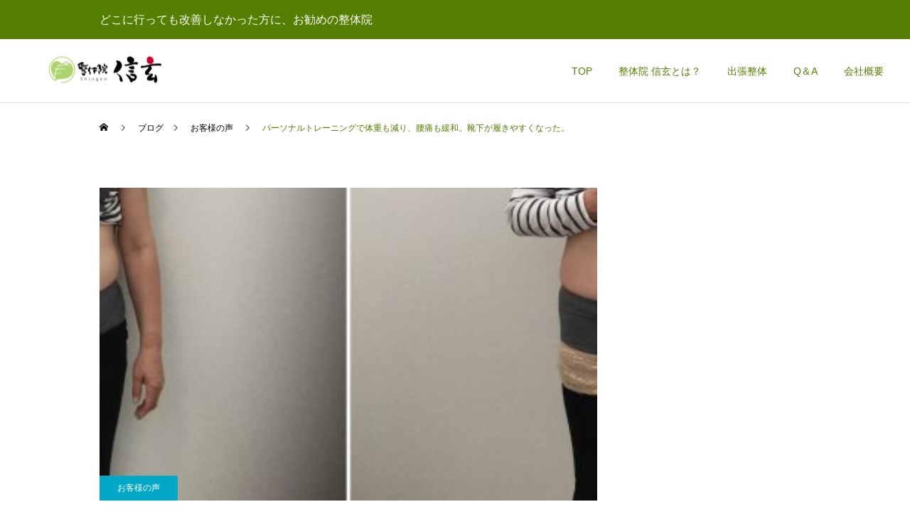

--- FILE ---
content_type: text/html; charset=UTF-8
request_url: https://shingen-seitai.com/personal-training-customers/
body_size: 13930
content:
<!DOCTYPE html>
<html class="pc" lang="ja">
<head prefix="og: http://ogp.me/ns# fb: http://ogp.me/ns/fb#">
<meta charset="UTF-8">
<!--[if IE]><meta http-equiv="X-UA-Compatible" content="IE=edge"><![endif]-->
<meta name="viewport" content="width=device-width">
<title>パーソナルトレーニングを受けた方の様子</title>
<meta name="description" content="パーソナルトレーニングをされた方の写真です。3ヶ月コースをお受けいただき、喜びの声を頂きました。">
<link rel="pingback" href="https://shingen-seitai.com/xmlrpc.php">
<link rel="shortcut icon" href="https://shingen-seitai.com/wp-content/uploads/2018/08/illust.jpg">
<meta name='robots' content='max-image-preview:large' />
	<style>img:is([sizes="auto" i], [sizes^="auto," i]) { contain-intrinsic-size: 3000px 1500px }</style>
	<meta property="og:type" content="article">
<meta property="og:url" content="https://shingen-seitai.com/personal-training-customers/">
<meta property="og:title" content="パーソナルトレーニングで体重も減り、腰痛も緩和。靴下が履きやすくなった。 &#8211; 整体信玄（整骨院）｜痛みケア専門「甲府・甲斐」">
<meta property="og:description" content="パーソナルトレーニングをされた方の写真です。3ヶ月コースをお受けいただき、喜びの声を頂きました。">
<meta property="og:site_name" content="整体信玄（整骨院）｜痛みケア専門「甲府・甲斐」">
<meta property="og:image" content="https://shingen-seitai.com/wp-content/uploads/2018/11/IMG_0569.jpg">
<meta property="og:image:secure_url" content="https://shingen-seitai.com/wp-content/uploads/2018/11/IMG_0569.jpg"> 
<meta property="og:image:width" content="3082"> 
<meta property="og:image:height" content="1320">
<meta property="fb:app_id" content="https://www.facebook.com/shingen.seitai/">
<link rel="alternate" type="application/rss+xml" title="整体信玄（整骨院）｜痛みケア専門「甲府・甲斐」 &raquo; フィード" href="https://shingen-seitai.com/feed/" />
<link rel="alternate" type="application/rss+xml" title="整体信玄（整骨院）｜痛みケア専門「甲府・甲斐」 &raquo; コメントフィード" href="https://shingen-seitai.com/comments/feed/" />
<script type="text/javascript">
/* <![CDATA[ */
window._wpemojiSettings = {"baseUrl":"https:\/\/s.w.org\/images\/core\/emoji\/15.0.3\/72x72\/","ext":".png","svgUrl":"https:\/\/s.w.org\/images\/core\/emoji\/15.0.3\/svg\/","svgExt":".svg","source":{"concatemoji":"https:\/\/shingen-seitai.com\/wp-includes\/js\/wp-emoji-release.min.js?ver=6.7.4"}};
/*! This file is auto-generated */
!function(i,n){var o,s,e;function c(e){try{var t={supportTests:e,timestamp:(new Date).valueOf()};sessionStorage.setItem(o,JSON.stringify(t))}catch(e){}}function p(e,t,n){e.clearRect(0,0,e.canvas.width,e.canvas.height),e.fillText(t,0,0);var t=new Uint32Array(e.getImageData(0,0,e.canvas.width,e.canvas.height).data),r=(e.clearRect(0,0,e.canvas.width,e.canvas.height),e.fillText(n,0,0),new Uint32Array(e.getImageData(0,0,e.canvas.width,e.canvas.height).data));return t.every(function(e,t){return e===r[t]})}function u(e,t,n){switch(t){case"flag":return n(e,"\ud83c\udff3\ufe0f\u200d\u26a7\ufe0f","\ud83c\udff3\ufe0f\u200b\u26a7\ufe0f")?!1:!n(e,"\ud83c\uddfa\ud83c\uddf3","\ud83c\uddfa\u200b\ud83c\uddf3")&&!n(e,"\ud83c\udff4\udb40\udc67\udb40\udc62\udb40\udc65\udb40\udc6e\udb40\udc67\udb40\udc7f","\ud83c\udff4\u200b\udb40\udc67\u200b\udb40\udc62\u200b\udb40\udc65\u200b\udb40\udc6e\u200b\udb40\udc67\u200b\udb40\udc7f");case"emoji":return!n(e,"\ud83d\udc26\u200d\u2b1b","\ud83d\udc26\u200b\u2b1b")}return!1}function f(e,t,n){var r="undefined"!=typeof WorkerGlobalScope&&self instanceof WorkerGlobalScope?new OffscreenCanvas(300,150):i.createElement("canvas"),a=r.getContext("2d",{willReadFrequently:!0}),o=(a.textBaseline="top",a.font="600 32px Arial",{});return e.forEach(function(e){o[e]=t(a,e,n)}),o}function t(e){var t=i.createElement("script");t.src=e,t.defer=!0,i.head.appendChild(t)}"undefined"!=typeof Promise&&(o="wpEmojiSettingsSupports",s=["flag","emoji"],n.supports={everything:!0,everythingExceptFlag:!0},e=new Promise(function(e){i.addEventListener("DOMContentLoaded",e,{once:!0})}),new Promise(function(t){var n=function(){try{var e=JSON.parse(sessionStorage.getItem(o));if("object"==typeof e&&"number"==typeof e.timestamp&&(new Date).valueOf()<e.timestamp+604800&&"object"==typeof e.supportTests)return e.supportTests}catch(e){}return null}();if(!n){if("undefined"!=typeof Worker&&"undefined"!=typeof OffscreenCanvas&&"undefined"!=typeof URL&&URL.createObjectURL&&"undefined"!=typeof Blob)try{var e="postMessage("+f.toString()+"("+[JSON.stringify(s),u.toString(),p.toString()].join(",")+"));",r=new Blob([e],{type:"text/javascript"}),a=new Worker(URL.createObjectURL(r),{name:"wpTestEmojiSupports"});return void(a.onmessage=function(e){c(n=e.data),a.terminate(),t(n)})}catch(e){}c(n=f(s,u,p))}t(n)}).then(function(e){for(var t in e)n.supports[t]=e[t],n.supports.everything=n.supports.everything&&n.supports[t],"flag"!==t&&(n.supports.everythingExceptFlag=n.supports.everythingExceptFlag&&n.supports[t]);n.supports.everythingExceptFlag=n.supports.everythingExceptFlag&&!n.supports.flag,n.DOMReady=!1,n.readyCallback=function(){n.DOMReady=!0}}).then(function(){return e}).then(function(){var e;n.supports.everything||(n.readyCallback(),(e=n.source||{}).concatemoji?t(e.concatemoji):e.wpemoji&&e.twemoji&&(t(e.twemoji),t(e.wpemoji)))}))}((window,document),window._wpemojiSettings);
/* ]]> */
</script>
<link rel='stylesheet' id='style-css' href='https://shingen-seitai.com/wp-content/themes/cure_tcd082%C3%BCi%C3%86%C3%A5%C3%A6%E2%95%91%C3%AF%E2%94%A4%C3%B9p%C3%A2e%C3%BC%5B%C3%A2%7D%C3%BCj/style.css?ver=1.2' type='text/css' media='all' />
<link rel='stylesheet' id='sbr_styles-css' href='https://shingen-seitai.com/wp-content/plugins/reviews-feed/assets/css/sbr-styles.css?ver=2.1.0' type='text/css' media='all' />
<style id='wp-emoji-styles-inline-css' type='text/css'>

	img.wp-smiley, img.emoji {
		display: inline !important;
		border: none !important;
		box-shadow: none !important;
		height: 1em !important;
		width: 1em !important;
		margin: 0 0.07em !important;
		vertical-align: -0.1em !important;
		background: none !important;
		padding: 0 !important;
	}
</style>
<link rel='stylesheet' id='wp-block-library-css' href='https://shingen-seitai.com/wp-includes/css/dist/block-library/style.min.css?ver=6.7.4' type='text/css' media='all' />
<style id='classic-theme-styles-inline-css' type='text/css'>
/*! This file is auto-generated */
.wp-block-button__link{color:#fff;background-color:#32373c;border-radius:9999px;box-shadow:none;text-decoration:none;padding:calc(.667em + 2px) calc(1.333em + 2px);font-size:1.125em}.wp-block-file__button{background:#32373c;color:#fff;text-decoration:none}
</style>
<style id='global-styles-inline-css' type='text/css'>
:root{--wp--preset--aspect-ratio--square: 1;--wp--preset--aspect-ratio--4-3: 4/3;--wp--preset--aspect-ratio--3-4: 3/4;--wp--preset--aspect-ratio--3-2: 3/2;--wp--preset--aspect-ratio--2-3: 2/3;--wp--preset--aspect-ratio--16-9: 16/9;--wp--preset--aspect-ratio--9-16: 9/16;--wp--preset--color--black: #000000;--wp--preset--color--cyan-bluish-gray: #abb8c3;--wp--preset--color--white: #ffffff;--wp--preset--color--pale-pink: #f78da7;--wp--preset--color--vivid-red: #cf2e2e;--wp--preset--color--luminous-vivid-orange: #ff6900;--wp--preset--color--luminous-vivid-amber: #fcb900;--wp--preset--color--light-green-cyan: #7bdcb5;--wp--preset--color--vivid-green-cyan: #00d084;--wp--preset--color--pale-cyan-blue: #8ed1fc;--wp--preset--color--vivid-cyan-blue: #0693e3;--wp--preset--color--vivid-purple: #9b51e0;--wp--preset--gradient--vivid-cyan-blue-to-vivid-purple: linear-gradient(135deg,rgba(6,147,227,1) 0%,rgb(155,81,224) 100%);--wp--preset--gradient--light-green-cyan-to-vivid-green-cyan: linear-gradient(135deg,rgb(122,220,180) 0%,rgb(0,208,130) 100%);--wp--preset--gradient--luminous-vivid-amber-to-luminous-vivid-orange: linear-gradient(135deg,rgba(252,185,0,1) 0%,rgba(255,105,0,1) 100%);--wp--preset--gradient--luminous-vivid-orange-to-vivid-red: linear-gradient(135deg,rgba(255,105,0,1) 0%,rgb(207,46,46) 100%);--wp--preset--gradient--very-light-gray-to-cyan-bluish-gray: linear-gradient(135deg,rgb(238,238,238) 0%,rgb(169,184,195) 100%);--wp--preset--gradient--cool-to-warm-spectrum: linear-gradient(135deg,rgb(74,234,220) 0%,rgb(151,120,209) 20%,rgb(207,42,186) 40%,rgb(238,44,130) 60%,rgb(251,105,98) 80%,rgb(254,248,76) 100%);--wp--preset--gradient--blush-light-purple: linear-gradient(135deg,rgb(255,206,236) 0%,rgb(152,150,240) 100%);--wp--preset--gradient--blush-bordeaux: linear-gradient(135deg,rgb(254,205,165) 0%,rgb(254,45,45) 50%,rgb(107,0,62) 100%);--wp--preset--gradient--luminous-dusk: linear-gradient(135deg,rgb(255,203,112) 0%,rgb(199,81,192) 50%,rgb(65,88,208) 100%);--wp--preset--gradient--pale-ocean: linear-gradient(135deg,rgb(255,245,203) 0%,rgb(182,227,212) 50%,rgb(51,167,181) 100%);--wp--preset--gradient--electric-grass: linear-gradient(135deg,rgb(202,248,128) 0%,rgb(113,206,126) 100%);--wp--preset--gradient--midnight: linear-gradient(135deg,rgb(2,3,129) 0%,rgb(40,116,252) 100%);--wp--preset--font-size--small: 13px;--wp--preset--font-size--medium: 20px;--wp--preset--font-size--large: 36px;--wp--preset--font-size--x-large: 42px;--wp--preset--spacing--20: 0.44rem;--wp--preset--spacing--30: 0.67rem;--wp--preset--spacing--40: 1rem;--wp--preset--spacing--50: 1.5rem;--wp--preset--spacing--60: 2.25rem;--wp--preset--spacing--70: 3.38rem;--wp--preset--spacing--80: 5.06rem;--wp--preset--shadow--natural: 6px 6px 9px rgba(0, 0, 0, 0.2);--wp--preset--shadow--deep: 12px 12px 50px rgba(0, 0, 0, 0.4);--wp--preset--shadow--sharp: 6px 6px 0px rgba(0, 0, 0, 0.2);--wp--preset--shadow--outlined: 6px 6px 0px -3px rgba(255, 255, 255, 1), 6px 6px rgba(0, 0, 0, 1);--wp--preset--shadow--crisp: 6px 6px 0px rgba(0, 0, 0, 1);}:where(.is-layout-flex){gap: 0.5em;}:where(.is-layout-grid){gap: 0.5em;}body .is-layout-flex{display: flex;}.is-layout-flex{flex-wrap: wrap;align-items: center;}.is-layout-flex > :is(*, div){margin: 0;}body .is-layout-grid{display: grid;}.is-layout-grid > :is(*, div){margin: 0;}:where(.wp-block-columns.is-layout-flex){gap: 2em;}:where(.wp-block-columns.is-layout-grid){gap: 2em;}:where(.wp-block-post-template.is-layout-flex){gap: 1.25em;}:where(.wp-block-post-template.is-layout-grid){gap: 1.25em;}.has-black-color{color: var(--wp--preset--color--black) !important;}.has-cyan-bluish-gray-color{color: var(--wp--preset--color--cyan-bluish-gray) !important;}.has-white-color{color: var(--wp--preset--color--white) !important;}.has-pale-pink-color{color: var(--wp--preset--color--pale-pink) !important;}.has-vivid-red-color{color: var(--wp--preset--color--vivid-red) !important;}.has-luminous-vivid-orange-color{color: var(--wp--preset--color--luminous-vivid-orange) !important;}.has-luminous-vivid-amber-color{color: var(--wp--preset--color--luminous-vivid-amber) !important;}.has-light-green-cyan-color{color: var(--wp--preset--color--light-green-cyan) !important;}.has-vivid-green-cyan-color{color: var(--wp--preset--color--vivid-green-cyan) !important;}.has-pale-cyan-blue-color{color: var(--wp--preset--color--pale-cyan-blue) !important;}.has-vivid-cyan-blue-color{color: var(--wp--preset--color--vivid-cyan-blue) !important;}.has-vivid-purple-color{color: var(--wp--preset--color--vivid-purple) !important;}.has-black-background-color{background-color: var(--wp--preset--color--black) !important;}.has-cyan-bluish-gray-background-color{background-color: var(--wp--preset--color--cyan-bluish-gray) !important;}.has-white-background-color{background-color: var(--wp--preset--color--white) !important;}.has-pale-pink-background-color{background-color: var(--wp--preset--color--pale-pink) !important;}.has-vivid-red-background-color{background-color: var(--wp--preset--color--vivid-red) !important;}.has-luminous-vivid-orange-background-color{background-color: var(--wp--preset--color--luminous-vivid-orange) !important;}.has-luminous-vivid-amber-background-color{background-color: var(--wp--preset--color--luminous-vivid-amber) !important;}.has-light-green-cyan-background-color{background-color: var(--wp--preset--color--light-green-cyan) !important;}.has-vivid-green-cyan-background-color{background-color: var(--wp--preset--color--vivid-green-cyan) !important;}.has-pale-cyan-blue-background-color{background-color: var(--wp--preset--color--pale-cyan-blue) !important;}.has-vivid-cyan-blue-background-color{background-color: var(--wp--preset--color--vivid-cyan-blue) !important;}.has-vivid-purple-background-color{background-color: var(--wp--preset--color--vivid-purple) !important;}.has-black-border-color{border-color: var(--wp--preset--color--black) !important;}.has-cyan-bluish-gray-border-color{border-color: var(--wp--preset--color--cyan-bluish-gray) !important;}.has-white-border-color{border-color: var(--wp--preset--color--white) !important;}.has-pale-pink-border-color{border-color: var(--wp--preset--color--pale-pink) !important;}.has-vivid-red-border-color{border-color: var(--wp--preset--color--vivid-red) !important;}.has-luminous-vivid-orange-border-color{border-color: var(--wp--preset--color--luminous-vivid-orange) !important;}.has-luminous-vivid-amber-border-color{border-color: var(--wp--preset--color--luminous-vivid-amber) !important;}.has-light-green-cyan-border-color{border-color: var(--wp--preset--color--light-green-cyan) !important;}.has-vivid-green-cyan-border-color{border-color: var(--wp--preset--color--vivid-green-cyan) !important;}.has-pale-cyan-blue-border-color{border-color: var(--wp--preset--color--pale-cyan-blue) !important;}.has-vivid-cyan-blue-border-color{border-color: var(--wp--preset--color--vivid-cyan-blue) !important;}.has-vivid-purple-border-color{border-color: var(--wp--preset--color--vivid-purple) !important;}.has-vivid-cyan-blue-to-vivid-purple-gradient-background{background: var(--wp--preset--gradient--vivid-cyan-blue-to-vivid-purple) !important;}.has-light-green-cyan-to-vivid-green-cyan-gradient-background{background: var(--wp--preset--gradient--light-green-cyan-to-vivid-green-cyan) !important;}.has-luminous-vivid-amber-to-luminous-vivid-orange-gradient-background{background: var(--wp--preset--gradient--luminous-vivid-amber-to-luminous-vivid-orange) !important;}.has-luminous-vivid-orange-to-vivid-red-gradient-background{background: var(--wp--preset--gradient--luminous-vivid-orange-to-vivid-red) !important;}.has-very-light-gray-to-cyan-bluish-gray-gradient-background{background: var(--wp--preset--gradient--very-light-gray-to-cyan-bluish-gray) !important;}.has-cool-to-warm-spectrum-gradient-background{background: var(--wp--preset--gradient--cool-to-warm-spectrum) !important;}.has-blush-light-purple-gradient-background{background: var(--wp--preset--gradient--blush-light-purple) !important;}.has-blush-bordeaux-gradient-background{background: var(--wp--preset--gradient--blush-bordeaux) !important;}.has-luminous-dusk-gradient-background{background: var(--wp--preset--gradient--luminous-dusk) !important;}.has-pale-ocean-gradient-background{background: var(--wp--preset--gradient--pale-ocean) !important;}.has-electric-grass-gradient-background{background: var(--wp--preset--gradient--electric-grass) !important;}.has-midnight-gradient-background{background: var(--wp--preset--gradient--midnight) !important;}.has-small-font-size{font-size: var(--wp--preset--font-size--small) !important;}.has-medium-font-size{font-size: var(--wp--preset--font-size--medium) !important;}.has-large-font-size{font-size: var(--wp--preset--font-size--large) !important;}.has-x-large-font-size{font-size: var(--wp--preset--font-size--x-large) !important;}
:where(.wp-block-post-template.is-layout-flex){gap: 1.25em;}:where(.wp-block-post-template.is-layout-grid){gap: 1.25em;}
:where(.wp-block-columns.is-layout-flex){gap: 2em;}:where(.wp-block-columns.is-layout-grid){gap: 2em;}
:root :where(.wp-block-pullquote){font-size: 1.5em;line-height: 1.6;}
</style>
<link rel='stylesheet' id='ctf_styles-css' href='https://shingen-seitai.com/wp-content/plugins/custom-twitter-feeds/css/ctf-styles.min.css?ver=2.3.0' type='text/css' media='all' />
<link rel='stylesheet' id='toc-screen-css' href='https://shingen-seitai.com/wp-content/plugins/table-of-contents-plus/screen.min.css?ver=2411.1' type='text/css' media='all' />
<style id='toc-screen-inline-css' type='text/css'>
div#toc_container ul li {font-size: 100%;}
</style>
<script type="text/javascript" src="https://shingen-seitai.com/wp-includes/js/jquery/jquery.min.js?ver=3.7.1" id="jquery-core-js"></script>
<script type="text/javascript" src="https://shingen-seitai.com/wp-includes/js/jquery/jquery-migrate.min.js?ver=3.4.1" id="jquery-migrate-js"></script>
<link rel="https://api.w.org/" href="https://shingen-seitai.com/wp-json/" /><link rel="alternate" title="JSON" type="application/json" href="https://shingen-seitai.com/wp-json/wp/v2/posts/81" /><link rel="canonical" href="https://shingen-seitai.com/personal-training-customers/" />
<link rel='shortlink' href='https://shingen-seitai.com/?p=81' />
<link rel="alternate" title="oEmbed (JSON)" type="application/json+oembed" href="https://shingen-seitai.com/wp-json/oembed/1.0/embed?url=https%3A%2F%2Fshingen-seitai.com%2Fpersonal-training-customers%2F" />
<link rel="alternate" title="oEmbed (XML)" type="text/xml+oembed" href="https://shingen-seitai.com/wp-json/oembed/1.0/embed?url=https%3A%2F%2Fshingen-seitai.com%2Fpersonal-training-customers%2F&#038;format=xml" />

<link rel="stylesheet" href="https://shingen-seitai.com/wp-content/themes/cure_tcd082%C3%BCi%C3%86%C3%A5%C3%A6%E2%95%91%C3%AF%E2%94%A4%C3%B9p%C3%A2e%C3%BC%5B%C3%A2%7D%C3%BCj/css/design-plus.css?ver=1.2">
<link rel="stylesheet" href="https://shingen-seitai.com/wp-content/themes/cure_tcd082%C3%BCi%C3%86%C3%A5%C3%A6%E2%95%91%C3%AF%E2%94%A4%C3%B9p%C3%A2e%C3%BC%5B%C3%A2%7D%C3%BCj/css/sns-botton.css?ver=1.2">
<link rel="stylesheet" media="screen and (max-width:1251px)" href="https://shingen-seitai.com/wp-content/themes/cure_tcd082%C3%BCi%C3%86%C3%A5%C3%A6%E2%95%91%C3%AF%E2%94%A4%C3%B9p%C3%A2e%C3%BC%5B%C3%A2%7D%C3%BCj/css/responsive.css?ver=1.2">
<link rel="stylesheet" media="screen and (max-width:1251px)" href="https://shingen-seitai.com/wp-content/themes/cure_tcd082%C3%BCi%C3%86%C3%A5%C3%A6%E2%95%91%C3%AF%E2%94%A4%C3%B9p%C3%A2e%C3%BC%5B%C3%A2%7D%C3%BCj/css/footer-bar.css?ver=1.2">

<script src="https://shingen-seitai.com/wp-content/themes/cure_tcd082%C3%BCi%C3%86%C3%A5%C3%A6%E2%95%91%C3%AF%E2%94%A4%C3%B9p%C3%A2e%C3%BC%5B%C3%A2%7D%C3%BCj/js/jquery.easing.1.3.js?ver=1.2"></script>
<script src="https://shingen-seitai.com/wp-content/themes/cure_tcd082%C3%BCi%C3%86%C3%A5%C3%A6%E2%95%91%C3%AF%E2%94%A4%C3%B9p%C3%A2e%C3%BC%5B%C3%A2%7D%C3%BCj/js/jscript.js?ver=1.2"></script>
<script src="https://shingen-seitai.com/wp-content/themes/cure_tcd082%C3%BCi%C3%86%C3%A5%C3%A6%E2%95%91%C3%AF%E2%94%A4%C3%B9p%C3%A2e%C3%BC%5B%C3%A2%7D%C3%BCj/js/comment.js?ver=1.2"></script>

<link rel="stylesheet" href="https://shingen-seitai.com/wp-content/themes/cure_tcd082%C3%BCi%C3%86%C3%A5%C3%A6%E2%95%91%C3%AF%E2%94%A4%C3%B9p%C3%A2e%C3%BC%5B%C3%A2%7D%C3%BCj/js/simplebar.css?ver=1.2">
<script src="https://shingen-seitai.com/wp-content/themes/cure_tcd082%C3%BCi%C3%86%C3%A5%C3%A6%E2%95%91%C3%AF%E2%94%A4%C3%B9p%C3%A2e%C3%BC%5B%C3%A2%7D%C3%BCj/js/simplebar.min.js?ver=1.2"></script>



<script src="https://shingen-seitai.com/wp-content/themes/cure_tcd082%C3%BCi%C3%86%C3%A5%C3%A6%E2%95%91%C3%AF%E2%94%A4%C3%B9p%C3%A2e%C3%BC%5B%C3%A2%7D%C3%BCj/js/jquery.cookie.min.js?ver=1.2"></script>
<script type="text/javascript">
jQuery(document).ready(function($){
  if ($.cookie('close_header_message') == 'on') {
    $('#header_message').hide();
  }
  $('#close_header_message').click(function() {
    $('#header_message').hide();
    $.cookie('close_header_message', 'on', {
      path:'/'
    });
  });
});
</script>


<style type="text/css">

body, input, textarea { font-family: Arial, "Hiragino Sans", "ヒラギノ角ゴ ProN", "Hiragino Kaku Gothic ProN", "游ゴシック", YuGothic, "メイリオ", Meiryo, sans-serif; }

.rich_font, .p-vertical { font-family: "Times New Roman" , "游明朝" , "Yu Mincho" , "游明朝体" , "YuMincho" , "ヒラギノ明朝 Pro W3" , "Hiragino Mincho Pro" , "HiraMinProN-W3" , "HGS明朝E" , "ＭＳ Ｐ明朝" , "MS PMincho" , serif; font-weight:500; }

.rich_font_type1 { font-family: Arial, "ヒラギノ角ゴ ProN W3", "Hiragino Kaku Gothic ProN", "メイリオ", Meiryo, sans-serif; }
.rich_font_type2 { font-family: Arial, "Hiragino Sans", "ヒラギノ角ゴ ProN", "Hiragino Kaku Gothic ProN", "游ゴシック", YuGothic, "メイリオ", Meiryo, sans-serif; font-weight:500; }
.rich_font_type3 { font-family: "Times New Roman" , "游明朝" , "Yu Mincho" , "游明朝体" , "YuMincho" , "ヒラギノ明朝 Pro W3" , "Hiragino Mincho Pro" , "HiraMinProN-W3" , "HGS明朝E" , "ＭＳ Ｐ明朝" , "MS PMincho" , serif; font-weight:500; }

.post_content, #next_prev_post { font-family: "Times New Roman" , "游明朝" , "Yu Mincho" , "游明朝体" , "YuMincho" , "ヒラギノ明朝 Pro W3" , "Hiragino Mincho Pro" , "HiraMinProN-W3" , "HGS明朝E" , "ＭＳ Ｐ明朝" , "MS PMincho" , serif; }
.widget_headline { font-family: "Times New Roman" , "游明朝" , "Yu Mincho" , "游明朝体" , "YuMincho" , "ヒラギノ明朝 Pro W3" , "Hiragino Mincho Pro" , "HiraMinProN-W3" , "HGS明朝E" , "ＭＳ Ｐ明朝" , "MS PMincho" , serif; }

#header { background:#ffffff; }
body.home #header.active { background:#ffffff; }
#side_button a { background:#557f00; }
#side_button a:hover { background:#9e8122; }
body.home #header_logo .logo a, body.home #global_menu > ul > li > a { color:#ffffff; }
body.home #header_logo .logo a:hover, body.home #global_menu > ul > li > a:hover, #global_menu > ul > li.active > a, #global_menu > ul > li.active_button > a { color:#557f00 !important; }
body.home #header.active #header_logo .logo a, #global_menu > ul > li > a, body.home #header.active #global_menu > ul > li > a { color:#557f00; }
#global_menu ul ul a { color:#ffffff; background:#557f00; }
#global_menu ul ul a:hover { background:#c49900; }
body.home #menu_button span { background:#ffffff; }
#menu_button span { background:#000; }
#menu_button:hover span { background:#557f00 !important; }
#drawer_menu { background:#557f00; }
#mobile_menu a, .mobile #lang_button a { color:#ffffff; background:#557f00; border-bottom:1px solid #444444; }
#mobile_menu li li a { color:#ffffff; background:#333333; }
#mobile_menu a:hover, #drawer_menu .close_button:hover, #mobile_menu .child_menu_button:hover, .mobile #lang_button a:hover { color:#ffffff; background:#b28e00; }
#mobile_menu li li a:hover { color:#ffffff; }
.megamenu_service_list { background:#557f00; }
.megamenu_service_list .headline { font-size:16px; }
.megamenu_service_list .title { font-size:14px; }
.megamenu_blog_list { background:#557f00; }
.megamenu_blog_list .title { font-size:14px; }
#header_message { background:#557f00; color:#ffffff; font-size:16px; }
#close_header_message:before { color:#ffffff; }
#header_message a { color:#ffffff; }
#header_message a:hover { color:#557f00; }
@media screen and (max-width:750px) {
  #header_message { font-size:14px; }
}
#footer_banner .title { font-size:14px; }
#footer .service_list, #footer .service_list a { color:#ffffff; }
#footer_contact .link_button a { color:#ffffff; background:#557f00; }
#footer_contact .link_button a:hover { color:#ffffff; background:#9e8122; }
#footer_tel .tel_number .icon:before { color:#557f00; }
#footer_schedule { font-size:14px; border-color:#557f00; }
#footer_schedule td { border-color:#557f00; color:#557f00; }
.footer_info { font-size:16px; }
#return_top a:before { color:#ffffff; }
#return_top a { background:#557f00; }
#return_top a:hover { background:#968900; }
@media screen and (max-width:750px) {
  #footer_banner .title { font-size:12px; }
  .footer_info { font-size:14px; }
  #footer_schedule { font-size:12px; }
}

.author_profile a.avatar img, .animate_image img, .animate_background .image, #recipe_archive .blur_image {
  width:100%; height:auto;
  -webkit-transition: transform  0.75s ease;
  transition: transform  0.75s ease;
}
.author_profile a.avatar:hover img, .animate_image:hover img, .animate_background:hover .image, #recipe_archive a:hover .blur_image {
  -webkit-transform: scale(1.0);
  transform: scale(1.0);
}



a { color:#000; }

a:hover, #header_logo a:hover, #global_menu > ul > li.current-menu-item > a, .megamenu_blog_list a:hover .title, #footer a:hover, #footer_social_link li a:hover:before, #bread_crumb a:hover, #bread_crumb li.home a:hover:after, #bread_crumb, #bread_crumb li.last, #next_prev_post a:hover,
.megamenu_blog_slider a:hover , .megamenu_blog_slider .category a:hover, .megamenu_blog_slider_wrap .carousel_arrow:hover:before, .megamenu_menu_list .carousel_arrow:hover:before, .single_copy_title_url_btn:hover,
.p-dropdown__list li a:hover, .p-dropdown__title:hover, .p-dropdown__title:hover:after, .p-dropdown__title:hover:after, .p-dropdown__list li a:hover, .p-dropdown__list .child_menu_button:hover, .tcdw_search_box_widget .search_area .search_button:hover:before,
#index_news a .date, #index_news_slider a:hover .title, .tcd_category_list a:hover, .tcd_category_list .child_menu_button:hover, .styled_post_list1 a:hover .title,
#post_title_area .post_meta a:hover, #single_author_title_area .author_link li a:hover:before, .author_profile a:hover, .author_profile .author_link li a:hover:before, #post_meta_bottom a:hover, .cardlink_title a:hover, .comment a:hover, .comment_form_wrapper a:hover, #searchform .submit_button:hover:before
  { color: #557f00; }

#comment_tab li.active a, #submit_comment:hover, #cancel_comment_reply a:hover, #wp-calendar #prev a:hover, #wp-calendar #next a:hover, #wp-calendar td a:hover,
#post_pagination p, #post_pagination a:hover, #p_readmore .button:hover, .page_navi a:hover, .page_navi span.current, #post_pagination a:hover,.c-pw__btn:hover, #post_pagination a:hover, #comment_tab li a:hover,
.post_slider_widget .slick-dots button:hover::before, .post_slider_widget .slick-dots .slick-active button::before
  { background-color: #557f00; }

.widget_headline, #comment_textarea textarea:focus, .c-pw__box-input:focus, .page_navi a:hover, .page_navi span.current, #post_pagination p, #post_pagination a:hover
  { border-color: #557f00; }

.post_content a { color:#ffffff; }
.post_content a:hover { color:#e2c400; }
.cat_id_20 a { color:#ffffff !important; background:#02a8c6 !important; }
.cat_id_20 a:hover { color:#ffffff !important; background:#007a96 !important; }
.cat_id_1 a { color:#ffffff !important; background:#02a8c6 !important; }
.cat_id_1 a:hover { color:#ffffff !important; background:#007a96 !important; }
.cat_id_36 a { color:#ffffff !important; background:#02a8c6 !important; }
.cat_id_36 a:hover { color:#ffffff !important; background:#007a96 !important; }
.cat_id_46 a { color:#ffffff !important; background:#02a8c6 !important; }
.cat_id_46 a:hover { color:#ffffff !important; background:#007a96 !important; }
.cat_id_55 a { color:#ffffff !important; background:#02a8c6 !important; }
.cat_id_55 a:hover { color:#ffffff !important; background:#007a96 !important; }
#logo_image .desc {
  display: none;
}.styled_h2 {
  font-size:22px !important; text-align:left; color:#000000;   border-top:1px solid #222222;
  border-bottom:1px solid #222222;
  border-left:0px solid #222222;
  border-right:0px solid #222222;
  padding:30px 0px 30px 0px !important;
  margin:0px 0px 30px !important;
}
.styled_h3 {
  font-size:20px !important; text-align:left; color:#000000;   border-top:2px solid #222222;
  border-bottom:1px solid #dddddd;
  border-left:0px solid #dddddd;
  border-right:0px solid #dddddd;
  padding:30px 0px 30px 20px !important;
  margin:0px 0px 30px !important;
}
.styled_h4 {
  font-size:18px !important; text-align:left; color:#000000;   border-top:0px solid #dddddd;
  border-bottom:0px solid #dddddd;
  border-left:2px solid #222222;
  border-right:0px solid #dddddd;
  padding:10px 0px 10px 15px !important;
  margin:0px 0px 30px !important;
}
.styled_h5 {
  font-size:16px !important; text-align:left; color:#000000;   border-top:0px solid #dddddd;
  border-bottom:0px solid #dddddd;
  border-left:0px solid #dddddd;
  border-right:0px solid #dddddd;
  padding:15px 15px 15px 15px !important;
  margin:0px 0px 30px !important;
}
.q_custom_button1 { background: #557f00; color: #ffffff !important; border-color: #535353 !important; }
.q_custom_button1:hover, .q_custom_button1:focus { background: #8e681c; color: #ffffff !important; border-color: #ffffff !important; }
.q_custom_button2 { background: #535353; color: #ffffff !important; border-color: #535353 !important; }
.q_custom_button2:hover, .q_custom_button2:focus { background: #7d7d7d; color: #ffffff !important; border-color: #7d7d7d !important; }
.q_custom_button3 { background: #535353; color: #ffffff !important; border-color: #535353 !important; }
.q_custom_button3:hover, .q_custom_button3:focus { background: #7d7d7d; color: #ffffff !important; border-color: #7d7d7d !important; }
.speech_balloon_left1 .speach_balloon_text { background-color: #557f00; border-color: #ffffff; color: #ffffff }
.speech_balloon_left1 .speach_balloon_text::before { border-right-color: #ffffff }
.speech_balloon_left1 .speach_balloon_text::after { border-right-color: #557f00 }
.speech_balloon_left2 .speach_balloon_text { background-color: #ffffff; border-color: #ff5353; color: #000000 }
.speech_balloon_left2 .speach_balloon_text::before { border-right-color: #ff5353 }
.speech_balloon_left2 .speach_balloon_text::after { border-right-color: #ffffff }
.speech_balloon_right1 .speach_balloon_text { background-color: #ccf4ff; border-color: #ccf4ff; color: #000000 }
.speech_balloon_right1 .speach_balloon_text::before { border-left-color: #ccf4ff }
.speech_balloon_right1 .speach_balloon_text::after { border-left-color: #ccf4ff }
.speech_balloon_right2 .speach_balloon_text { background-color: #ffffff; border-color: #0789b5; color: #000000 }
.speech_balloon_right2 .speach_balloon_text::before { border-left-color: #0789b5 }
.speech_balloon_right2 .speach_balloon_text::after { border-left-color: #ffffff }
.qt_google_map .pb_googlemap_custom-overlay-inner { background:#000000; color:#ffffff; }
.qt_google_map .pb_googlemap_custom-overlay-inner::after { border-color:#000000 transparent transparent transparent; }
</style>

<style id="current-page-style" type="text/css">
#post_title_area .title { font-size:26px; }
#article .post_content { font-size:16px; }
#related_post .headline { font-size:18px; border-color:#557f00; }
#comments .headline { font-size:18px; border-color:#557f00; }
@media screen and (max-width:750px) {
  #post_title_area .title { font-size:18px; }
  #article .post_content { font-size:14px; }
  #related_post .headline { font-size:15px; }
  #comments .headline { font-size:16px; }
}
#site_loader_overlay.active #site_loader_animation {
  opacity:0;
  -webkit-transition: all 1.0s cubic-bezier(0.22, 1, 0.36, 1) 0s; transition: all 1.0s cubic-bezier(0.22, 1, 0.36, 1) 0s;
}
</style>

<script type="text/javascript">
jQuery(document).ready(function($){

  $('.megamenu_blog_slider').slick({
    infinite: true,
    dots: false,
    arrows: false,
    slidesToShow: 4,
    slidesToScroll: 1,
    swipeToSlide: true,
    touchThreshold: 20,
    adaptiveHeight: false,
    pauseOnHover: true,
    autoplay: false,
    fade: false,
    easing: 'easeOutExpo',
    speed: 700,
    autoplaySpeed: 5000
  });
  $('.megamenu_blog_list .prev_item').on('click', function() {
    $(this).closest('.megamenu_blog_list').find('.megamenu_blog_slider').slick('slickPrev');
  });
  $('.megamenu_blog_list .next_item').on('click', function() {
    $(this).closest('.megamenu_blog_list').find('.megamenu_blog_slider').slick('slickNext');
  });

});
</script>
<script type="text/javascript">
jQuery(document).ready(function($){
  var side_button_width = $("#side_button").width();
  $("#side_button").css('width',side_button_width + 'px').css('left','calc(100% - 60px)').css('opacity','1');
  $("#side_button").hover(function(){
     $(this).css('left','calc(100% - ' + side_button_width + 'px)');
  }, function(){
     $(this).css('left','calc(100% - 60px)');
  });

  var side_button_height = $("#side_button").height();
  var header_message_height = $('#header_message').innerHeight();
  if ($('#header_message').css('display') == 'none') {
    var header_message_height = '';
  }
  var winW = $(window).width();
  if( winW > 1251 ){
    $("#side_button").css('top', header_message_height + 149 + 'px');
  } else {
    $("#side_button").css('top', header_message_height + 157 + 'px');
  }
  $(window).on('resize', function(){
    var winW = $(window).width();
    if( winW > 1251 ){
      $("#side_button").css('top', header_message_height + 149 + 'px');
    } else {
      $("#side_button").css('top', header_message_height + 157 + 'px');
    }
  });
  var side_button_position = $('#side_button').offset();
  $(window).scroll(function () {
    if($(window).scrollTop() > side_button_position.top - 150) {
      $("#side_button").addClass('fixed');
    } else {
      $("#side_button").removeClass('fixed');
    }
  });

});
</script>
<link rel="icon" href="https://shingen-seitai.com/wp-content/uploads/2018/08/cropped-illust-32x32.jpg" sizes="32x32" />
<link rel="icon" href="https://shingen-seitai.com/wp-content/uploads/2018/08/cropped-illust-192x192.jpg" sizes="192x192" />
<link rel="apple-touch-icon" href="https://shingen-seitai.com/wp-content/uploads/2018/08/cropped-illust-180x180.jpg" />
<meta name="msapplication-TileImage" content="https://shingen-seitai.com/wp-content/uploads/2018/08/cropped-illust-270x270.jpg" />
</head>
<body data-rsssl=1 id="body" class="post-template-default single single-post postid-81 single-format-standard layout_type1">


<div id="container">

  <div id="header_message" class="type1 show_close_button" >
  <div class="post_content clearfix">
   <p>どこに行っても改善しなかった方に、お勧めの整体院</p>
  </div>
    <div id="close_header_message"></div>
   </div>
 
 <header id="header">
    <div id="header_logo">
   
<h2 class="logo">
 <a href="https://shingen-seitai.com/" title="整体信玄（整骨院）｜痛みケア専門「甲府・甲斐」">
    <img class="pc_logo_image type1" src="https://shingen-seitai.com/wp-content/uploads/2025/01/f4205a7fc8c643dc3b86b8c5b1e653d7.png?1769307035" alt="整体信玄（整骨院）｜痛みケア専門「甲府・甲斐」" title="整体信玄（整骨院）｜痛みケア専門「甲府・甲斐」" width="225" height="75" />
  <img class="pc_logo_image type2" src="https://shingen-seitai.com/wp-content/uploads/2025/01/f4205a7fc8c643dc3b86b8c5b1e653d7.png?1769307035" alt="整体信玄（整骨院）｜痛みケア専門「甲府・甲斐」" title="整体信玄（整骨院）｜痛みケア専門「甲府・甲斐」" width="225" height="75" />      <img class="mobile_logo_image type1" src="https://shingen-seitai.com/wp-content/uploads/2025/01/cfa8b3e1fa50b36f2dba85e72feba21e.png?1769307035" alt="整体信玄（整骨院）｜痛みケア専門「甲府・甲斐」" title="整体信玄（整骨院）｜痛みケア専門「甲府・甲斐」" width="150" height="50" />
  <img class="mobile_logo_image type2" src="https://shingen-seitai.com/wp-content/uploads/2025/01/cfa8b3e1fa50b36f2dba85e72feba21e.png?1769307035" alt="整体信玄（整骨院）｜痛みケア専門「甲府・甲斐」" title="整体信玄（整骨院）｜痛みケア専門「甲府・甲斐」" width="150" height="50" />   </a>
</h2>

  </div>
      <a id="menu_button" href="#"><span></span><span></span><span></span></a>
  <nav id="global_menu">
   <ul id="menu-%e5%ba%97%e8%88%97%e6%83%85%e5%a0%b1" class="menu"><li id="menu-item-62" class="menu-item menu-item-type-custom menu-item-object-custom menu-item-home menu-item-62 "><a href="https://shingen-seitai.com">TOP</a></li>
<li id="menu-item-2062" class="menu-item menu-item-type-post_type menu-item-object-page menu-item-has-children menu-item-2062 "><a href="https://shingen-seitai.com/overview/">整体院 信玄とは？</a>
<ul class="sub-menu">
	<li id="menu-item-2119" class="menu-item menu-item-type-post_type menu-item-object-page menu-item-2119 "><a href="https://shingen-seitai.com/kai/">甲斐店</a></li>
	<li id="menu-item-2113" class="menu-item menu-item-type-post_type menu-item-object-page menu-item-2113 "><a href="https://shingen-seitai.com/kofu-wado/">甲府店</a></li>
	<li id="menu-item-1887" class="menu-item menu-item-type-post_type menu-item-object-page menu-item-1887 "><a href="https://shingen-seitai.com/pricing-table/">料金表</a></li>
	<li id="menu-item-2048" class="menu-item menu-item-type-post_type_archive menu-item-object-service menu-item-2048 "><a href="https://shingen-seitai.com/conditions/">症状別のご案内</a></li>
	<li id="menu-item-2156" class="menu-item menu-item-type-post_type menu-item-object-page menu-item-2156 "><a href="https://shingen-seitai.com/customer-testimonials/">お客様の声</a></li>
	<li id="menu-item-2007" class="menu-item menu-item-type-post_type menu-item-object-page menu-item-2007 "><a href="https://shingen-seitai.com/line/">LINE予約</a></li>
</ul>
</li>
<li id="menu-item-2255" class="menu-item menu-item-type-post_type menu-item-object-page menu-item-has-children menu-item-2255 "><a href="https://shingen-seitai.com/on-site/">出張整体</a>
<ul class="sub-menu">
	<li id="menu-item-2313" class="menu-item menu-item-type-post_type menu-item-object-page menu-item-2313 "><a href="https://shingen-seitai.com/employee-benefits/">福利厚生オフィス整体</a></li>
	<li id="menu-item-2319" class="menu-item menu-item-type-post_type menu-item-object-page menu-item-2319 "><a href="https://shingen-seitai.com/event/">イベント・セラピスト派遣</a></li>
</ul>
</li>
<li id="menu-item-2063" class="menu-item menu-item-type-taxonomy menu-item-object-faq_category menu-item-2063 "><a href="https://shingen-seitai.com/faq_category/%e3%82%88%e3%81%8f%e3%81%82%e3%82%8b%e8%b3%aa%e5%95%8f/">Q＆A</a></li>
<li id="menu-item-2051" class="menu-item menu-item-type-custom menu-item-object-custom menu-item-has-children menu-item-2051 "><a href="https://hear-trust.com/">会社概要</a>
<ul class="sub-menu">
	<li id="menu-item-2273" class="menu-item menu-item-type-post_type menu-item-object-page menu-item-2273 "><a href="https://shingen-seitai.com/pt-ot/">求人（理学療法士・作業療法士）</a></li>
	<li id="menu-item-2139" class="menu-item menu-item-type-post_type menu-item-object-page menu-item-2139 "><a href="https://shingen-seitai.com/recruitment-2/">求人（柔道整復師）</a></li>
	<li id="menu-item-1838" class="menu-item menu-item-type-post_type menu-item-object-page menu-item-1838 "><a href="https://shingen-seitai.com/recruitment/">求人（整体師・オイル）</a></li>
	<li id="menu-item-2035" class="menu-item menu-item-type-post_type menu-item-object-page menu-item-2035 "><a href="https://shingen-seitai.com/rental-salon/">レンタルサロンのご案内</a></li>
	<li id="menu-item-2068" class="menu-item menu-item-type-custom menu-item-object-custom menu-item-2068 "><a href="https://kenbiya-online.com/blog/">健美屋【オンライン】ショップ</a></li>
</ul>
</li>
</ul>  </nav>
     </header>

  <div id="side_button" class="right">
   </div>
 
 <div id="bread_crumb" style="width:1000px;">
 <ul class="clearfix" itemscope itemtype="http://schema.org/BreadcrumbList">
 <li itemprop="itemListElement" itemscope itemtype="http://schema.org/ListItem" class="home"><a itemprop="item" href="https://shingen-seitai.com/"><span itemprop="name">ホーム</span></a><meta itemprop="position" content="1"></li>
 <li itemprop="itemListElement" itemscope itemtype="http://schema.org/ListItem"><a itemprop="item" href="https://shingen-seitai.com/%e3%83%96%e3%83%ad%e3%82%b0%e4%b8%80%e8%a6%a7%e3%83%9a%e3%83%bc%e3%82%b8/"><span itemprop="name">ブログ</span></a><meta itemprop="position" content="2"></li>
  <li class="category" itemprop="itemListElement" itemscope itemtype="http://schema.org/ListItem">
    <a itemprop="item" href="https://shingen-seitai.com/category/customer/"><span itemprop="name">お客様の声</span></a>
    <meta itemprop="position" content="3">
 </li>
  <li class="last" itemprop="itemListElement" itemscope itemtype="http://schema.org/ListItem"><span itemprop="name">パーソナルトレーニングで体重も減り、腰痛も緩和。靴下が履きやすくなった。</span><meta itemprop="position" content="4"></li>
 </ul>
</div>

<div id="main_contents" class="clearfix">

 <div id="main_col">

  
  <article id="article">

   
      <div id="post_title_area">
        <div class="image" style="background:url(https://shingen-seitai.com/wp-content/uploads/2018/11/IMG_0569-336x336.jpg) no-repeat center center; background-size:cover;"></div>
            <p class="category cat_id_20"><a href="https://shingen-seitai.com/category/customer/">お客様の声</a></p>
        <h1 class="title rich_font_type2 entry-title">パーソナルトレーニングで体重も減り、腰痛も緩和。靴下が履きやすくなった。</h1>
        <p class="date"><time class="entry-date updated" datetime="2020-01-10T17:59:38+09:00">2018.08.22</time></p>
       </div>

      <div class="single_share clearfix" id="single_share_top">
    <div class="share-type4 share-top">
 
	<div class="sns mt10">
		<ul class="type4 clearfix">
		</ul>
	</div>
</div>
   </div>
   
      <div class="single_copy_title_url" id="single_copy_title_url_top">
    <button class="single_copy_title_url_btn" data-clipboard-text="パーソナルトレーニングで体重も減り、腰痛も緩和。靴下が履きやすくなった。 https://shingen-seitai.com/personal-training-customers/" data-clipboard-copied="記事のタイトルとURLをコピーしました">この記事のタイトルとURLをコピーする</button>
   </div>
   
   
   
      <div class="post_content clearfix">
    
<p>パーソナルトレーニングをされた方の写真です。</p>



<figure class="wp-block-image"><img decoding="async" width="3082" height="1433" src="https://shingen-seitai.com/wp-content/uploads/2018/11/IMG_0567.jpg" alt="" class="wp-image-227" srcset="https://shingen-seitai.com/wp-content/uploads/2018/11/IMG_0567.jpg 3082w, https://shingen-seitai.com/wp-content/uploads/2018/11/IMG_0567-300x139.jpg 300w, https://shingen-seitai.com/wp-content/uploads/2018/11/IMG_0567-768x357.jpg 768w, https://shingen-seitai.com/wp-content/uploads/2018/11/IMG_0567-1024x476.jpg 1024w, https://shingen-seitai.com/wp-content/uploads/2018/11/IMG_0567-860x400.jpg 860w" sizes="(max-width: 3082px) 100vw, 3082px" /></figure>



<figure class="wp-block-image"><img loading="lazy" decoding="async" width="3082" height="1320" src="https://shingen-seitai.com/wp-content/uploads/2018/11/IMG_0569.jpg" alt="" class="wp-image-228" srcset="https://shingen-seitai.com/wp-content/uploads/2018/11/IMG_0569.jpg 3082w, https://shingen-seitai.com/wp-content/uploads/2018/11/IMG_0569-300x128.jpg 300w, https://shingen-seitai.com/wp-content/uploads/2018/11/IMG_0569-768x329.jpg 768w, https://shingen-seitai.com/wp-content/uploads/2018/11/IMG_0569-1024x439.jpg 1024w, https://shingen-seitai.com/wp-content/uploads/2018/11/IMG_0569-860x368.jpg 860w" sizes="auto, (max-width: 3082px) 100vw, 3082px" /></figure>



<p>3ヶ月コースをお受けいただき、喜びの声を頂きました。</p>



<p>⇨⇨⇨<a href="https://shingen-seitai.com/face-head-customers/">フェイス&amp;頭部整体を受けたお客様の声はこちら</a></p>



<p></p>
   </div>

   
      <div class="single_share clearfix" id="single_share_bottom">
    <div class="share-type2 share-btm">
 
	<div class="sns mt10 mb45">
		<ul class="type2 clearfix">
		</ul>
	</div>
</div>
   </div>
   
      <div class="single_copy_title_url" id="single_copy_title_url_bottom">
    <button class="single_copy_title_url_btn" data-clipboard-text="パーソナルトレーニングで体重も減り、腰痛も緩和。靴下が履きやすくなった。 https://shingen-seitai.com/personal-training-customers/" data-clipboard-copied="記事のタイトルとURLをコピーしました">この記事のタイトルとURLをコピーする</button>
   </div>
   
   
      <div id="next_prev_post" class="clearfix">
    <div class="item prev_post clearfix">
 <a class="animate_background" href="https://shingen-seitai.com/customers-with-chronic-back-pain/">
  <div class="image_wrap">
   <div class="image" style="background:url(https://shingen-seitai.com/wp-content/uploads/2018/08/お客様の声③-150x150.jpg) no-repeat center center; background-size:cover;"></div>
  </div>
  <p class="title"><span>ここに来ると、腰痛が楽になる！定期的に通院しています！</span></p>
  <p class="nav">前の記事</p>
 </a>
</div>
<div class="item next_post clearfix">
 <a class="animate_background" href="https://shingen-seitai.com/royal-customer/">
  <div class="image_wrap">
   <div class="image" style="background:url(https://shingen-seitai.com/wp-content/uploads/2018/08/IMG_0310-150x150.jpg) no-repeat center center; background-size:cover;"></div>
  </div>
  <p class="title"><span>定期的に身体を緩めてもらうと調子がいいです！</span></p>
  <p class="nav">次の記事</p>
 </a>
</div>
   </div>
   
  </article><!-- END #article -->

  
  
  
    <div id="related_post">
   <h3 class="headline rich_font"><span>関連記事</span></h3>
   <div class="post_list clearfix">
        <article class="item ">
          <p class="category cat_id_20"><a href="https://shingen-seitai.com/category/customer/">お客様の声</a></p>
          <a class="link animate_background" href="https://shingen-seitai.com/royal-customer/">
      <div class="image_wrap">
       <div class="image" style="background:url(https://shingen-seitai.com/wp-content/uploads/2018/08/IMG_0310-336x336.jpg) no-repeat center center; background-size:cover;"></div>
      </div>
      <div class="title_area">
       <h3 class="title"><span>定期的に身体を緩めてもらうと調子がいいです！</span></h3>
              <p class="date"><time class="entry-date updated" datetime="2020-01-10T17:47:51+09:00">2018.08.22</time></p>
             </div>
     </a>
    </article>
        <article class="item ">
          <p class="category cat_id_20"><a href="https://shingen-seitai.com/category/customer/">お客様の声</a></p>
          <a class="link animate_background" href="https://shingen-seitai.com/traffic-accident-customer/">
      <div class="image_wrap">
       <div class="image" style="background:url(https://shingen-seitai.com/wp-content/uploads/2018/08/IMG_6047-336x336.jpg) no-repeat center center; background-size:cover;"></div>
      </div>
      <div class="title_area">
       <h3 class="title"><span>交通事故後の治療を受けました。手技がとても良かったです。</span></h3>
              <p class="date"><time class="entry-date updated" datetime="2020-01-10T17:46:19+09:00">2018.08.22</time></p>
             </div>
     </a>
    </article>
        <article class="item ">
          <p class="category cat_id_20"><a href="https://shingen-seitai.com/category/customer/">お客様の声</a></p>
          <a class="link animate_background" href="https://shingen-seitai.com/customers-with-chronic-back-pain/">
      <div class="image_wrap">
       <div class="image" style="background:url(https://shingen-seitai.com/wp-content/uploads/2018/08/お客様の声③-336x336.jpg) no-repeat center center; background-size:cover;"></div>
      </div>
      <div class="title_area">
       <h3 class="title"><span>ここに来ると、腰痛が楽になる！定期的に通院しています！</span></h3>
              <p class="date"><time class="entry-date updated" datetime="2020-01-10T17:53:00+09:00">2018.08.22</time></p>
             </div>
     </a>
    </article>
        <article class="item ">
          <p class="category cat_id_20"><a href="https://shingen-seitai.com/category/customer/">お客様の声</a></p>
          <a class="link animate_background" href="https://shingen-seitai.com/neck-pain-customers/">
      <div class="image_wrap">
       <div class="image" style="background:url(https://shingen-seitai.com/wp-content/uploads/2018/09/お客様の声②-336x336.jpg) no-repeat center center; background-size:cover;"></div>
      </div>
      <div class="title_area">
       <h3 class="title"><span>慢性的な首こり・肩こりがここにくると楽になります！</span></h3>
              <p class="date"><time class="entry-date updated" datetime="2020-01-10T17:36:41+09:00">2018.09.12</time></p>
             </div>
     </a>
    </article>
        <article class="item ">
          <p class="category cat_id_20"><a href="https://shingen-seitai.com/category/customer/">お客様の声</a></p>
          <a class="link animate_background" href="https://shingen-seitai.com/customers-with-painful-hip-joints/">
      <div class="image_wrap">
       <div class="image" style="background:url(https://shingen-seitai.com/wp-content/uploads/2018/08/IMG_5483-336x336.jpg) no-repeat center center; background-size:cover;"></div>
      </div>
      <div class="title_area">
       <h3 class="title"><span>あの股関節の辛さから解放されました！</span></h3>
              <p class="date"><time class="entry-date updated" datetime="2020-01-10T17:49:32+09:00">2018.08.22</time></p>
             </div>
     </a>
    </article>
        <article class="item ">
          <p class="category cat_id_20"><a href="https://shingen-seitai.com/category/customer/">お客様の声</a></p>
          <a class="link animate_background" href="https://shingen-seitai.com/back-pain-for-30-years/">
      <div class="image_wrap">
       <div class="image" style="background:url(https://shingen-seitai.com/wp-content/uploads/2018/08/お客様の声⑤-336x336.jpg) no-repeat center center; background-size:cover;"></div>
      </div>
      <div class="title_area">
       <h3 class="title"><span>30年来の腰痛の原因が分かりました！</span></h3>
              <p class="date"><time class="entry-date updated" datetime="2020-01-10T20:57:48+09:00">2018.08.16</time></p>
             </div>
     </a>
    </article>
       </div><!-- END .post_list -->
  </div><!-- END #related_post -->
  
  
<div id="comments">

  <h3 class="headline rich_font">コメント</h3>

  <div id="comment_header" class="clearfix">
   <ul id="comment_tab" class="clearfix">
    <li class="active"><a href="#commentlist_wrap">0 コメント</a></li>    <li><a href="#pinglist_wrap">0 トラックバック</a></li>   </ul>
  </div>

  
      <div id="commentlist_wrap" class="tab_contents">
    <div class="comment_message">
     <p>この記事へのコメントはありません。</p>
    </div>
   </div>
   
      <div id="pinglist_wrap" class="tab_contents" style="display:none;">
    <div id="trackback_url_area">
     <label for="trackback_url">トラックバックURL</label>
     <input type="text" name="trackback_url" id="trackback_url" size="60" value="https://shingen-seitai.com/personal-training-customers/trackback/" readonly="readonly" onfocus="this.select()" />
    </div>
    <div class="comment_message">
     <p>この記事へのトラックバックはありません。</p>
    </div>
   </div><!-- END #pinglist_wrap -->
   

  
</div><!-- END #comments -->


  </div><!-- END #main_col -->

  
</div><!-- END #main_contents -->


  <footer id="footer">

    <div id="footer_banner">
      <div class="item">
    <a class="animate_background clearfix" href="https://shingen-seitai.com/kofu-wado/">
     <p class="title" style="color:#ffffff;">甲府店</p>
     <div class="overlay" style="background: -moz-linear-gradient(left,  rgba(84,84,84,1) 0%, rgba(84,84,84,0) 50%); background: -webkit-linear-gradient(left,  rgba(84,84,84,1) 0%,rgba(84,84,84,0) 50%); background: linear-gradient(to right,  rgba(84,84,84,1) 0%,rgba(84,84,84,0) 50%);"></div>
     <div class="image_wrap">
      <div class="image" style="background:url(https://shingen-seitai.com/wp-content/uploads/2019/11/IMG_5419-min-1.jpg) no-repeat center center; background-size:cover;"></div>
     </div>
    </a>
   </div>
      <div class="item">
    <a class="animate_background clearfix" href="https://shingen-seitai.com/kai/">
     <p class="title" style="color:#ffffff;">甲斐店</p>
     <div class="overlay" style="background: -moz-linear-gradient(left,  rgba(84,84,84,1) 0%, rgba(84,84,84,0) 50%); background: -webkit-linear-gradient(left,  rgba(84,84,84,1) 0%,rgba(84,84,84,0) 50%); background: linear-gradient(to right,  rgba(84,84,84,1) 0%,rgba(84,84,84,0) 50%);"></div>
     <div class="image_wrap">
      <div class="image" style="background:url(https://shingen-seitai.com/wp-content/uploads/2024/01/IMG_7140.jpg) no-repeat center center; background-size:cover;"></div>
     </div>
    </a>
   </div>
      <div class="item">
    <a class="animate_background clearfix" href="https://shingen-seitai.com/faq/">
     <p class="title" style="color:#ffffff;">よくある質問</p>
     <div class="overlay" style="background: -moz-linear-gradient(left,  rgba(84,84,84,1) 0%, rgba(84,84,84,0) 50%); background: -webkit-linear-gradient(left,  rgba(84,84,84,1) 0%,rgba(84,84,84,0) 50%); background: linear-gradient(to right,  rgba(84,84,84,1) 0%,rgba(84,84,84,0) 50%);"></div>
     <div class="image_wrap">
      <div class="image" style="background:url(https://shingen-seitai.com/wp-content/uploads/2018/08/IMG_0128-min.jpg) no-repeat center center; background-size:cover;"></div>
     </div>
    </a>
   </div>
      <div class="item">
    <a class="animate_background clearfix" href="https://shingen-seitai.com/recruitment-2/">
     <p class="title" style="color:#ffffff;">柔道整復師　求人</p>
     <div class="overlay" style="background: -moz-linear-gradient(left,  rgba(84,84,84,1) 0%, rgba(84,84,84,0) 50%); background: -webkit-linear-gradient(left,  rgba(84,84,84,1) 0%,rgba(84,84,84,0) 50%); background: linear-gradient(to right,  rgba(84,84,84,1) 0%,rgba(84,84,84,0) 50%);"></div>
     <div class="image_wrap">
      <div class="image" style="background:url(https://shingen-seitai.com/wp-content/uploads/2024/10/7966bae78213db11914ad7af893f8431.jpg) no-repeat center center; background-size:cover;"></div>
     </div>
    </a>
   </div>
     </div>
  
  <div id="footer_top">

   
   <div id="footer_inner">

        <div class="service_list">
          <h3 class="headline rich_font">サービス</h3>
          <ul class="clearfix">
            <li><a href="https://shingen-seitai.com/conditions/lower-back-pain/"><span>腰痛・ギックリ腰・狭窄症</span></a></li>
            <li><a href="https://shingen-seitai.com/conditions/knee-pain/"><span>ひざ痛・変形性膝関節症</span></a></li>
            <li><a href="https://shingen-seitai.com/conditions/shoulder-pain/"><span>肩痛・五十肩・肩のだるさ</span></a></li>
            <li><a href="https://shingen-seitai.com/conditions/neck-pain/"><span>首痛・寝違え・頭痛</span></a></li>
            <li><a href="https://shingen-seitai.com/conditions/upper-back-pain/"><span>背部痛・猫背・反り腰</span></a></li>
            <li><a href="https://shingen-seitai.com/conditions/hand-pain/"><span>肘痛・手首痛・手指痛</span></a></li>
            <li><a href="https://shingen-seitai.com/conditions/foot-pain/"><span>足痛・足趾痛・歩行痛</span></a></li>
            <li><a href="https://shingen-seitai.com/conditions/whiplash/"><span>交通事故・むち打ち・後遺症</span></a></li>
            <li><a href="https://shingen-seitai.com/conditions/sports-injury/"><span>スポーツ痛・怪我・成長痛</span></a></li>
            <li><a href="https://shingen-seitai.com/conditions/prenatal-and-postpartum-pain/"><span>産前産後の痛み・歪み</span></a></li>
            <li><a href="https://shingen-seitai.com/conditions/autonomic-imbalance/"><span>慢性疲労・だるさ・睡眠障害</span></a></li>
            <li><a href="https://shingen-seitai.com/conditions/oil-massage/"><span>オイルケア・リンパ・むくみ</span></a></li>
           </ul>
    </div><!-- END .service_list -->
        
        <div id="footer_data" class="position_type1 ">

          <div class="item left position_type1">
            <div class="sub_item" id="footer_contact">
       <div class="sub_item_inner">
                <h3 class="headline rich_font">LINEで予約する</h3>
                <div class="link_button">
         <a href="https://shingen-seitai.com/line/">友達登録のご案内</a>
        </div>
       </div>
      </div>
                  <div class="sub_item" id="footer_tel">
              <h3 class="headline rich_font">電話で予約する</h3>
              <div class="number_area">
                <p class="tel_number"><span class="icon"></span><span class="number">055-269-6760</span></p>
                        <p class="tel_desc">※施術中は繋がらない場合ありますので、<br />
LINEから連絡をお願いします。<br />
■甲斐店：9:00～24:00<br />
※土曜は10:00～20:00<br />
■甲府店：10:00～20:00</p>
               </div>
      </div>
           </div><!-- END .item left -->
     
          <div class="item right">
      <table id="footer_schedule">
       <tr>
                <td class="col1">時間</td>
                <td class="col2">月</td>
                <td class="col3">火</td>
                <td class="col4">水</td>
                <td class="col5">木</td>
                <td class="col6">金</td>
                <td class="col7">土</td>
                <td class="col8">日</td>
               </tr>
       <tr>
                <td class="col1">甲斐</td>
                <td class="col2">〇</td>
                <td class="col3">〇</td>
                <td class="col4">〇</td>
                <td class="col5">〇</td>
                <td class="col6">〇</td>
                <td class="col7">〇</td>
                <td class="col8">休</td>
               </tr>
       <tr>
                <td class="col1">甲府和戸</td>
                <td class="col2">休</td>
                <td class="col3">〇</td>
                <td class="col4">休</td>
                <td class="col5">休</td>
                <td class="col6">休</td>
                <td class="col7">〇</td>
                <td class="col8">休</td>
               </tr>
      </table>
     </div><!-- END .item right -->
     
    </div>
    
   </div><!-- END #footer_inner -->

      <div id="footer_overlay" style="background:rgba(0,0,0,0.5);"></div>
   
      <div class="footer_bg_image pc" style="background:url(https://shingen-seitai.com/wp-content/uploads/2024/10/7966bae78213db11914ad7af893f8431.jpg) no-repeat center center; background-size:cover;"></div>
         <div class="footer_bg_image mobile" style="background:url(https://shingen-seitai.com/wp-content/uploads/2024/10/7966bae78213db11914ad7af893f8431.jpg) no-repeat center center; background-size:cover;"></div>
   
  </div><!-- END #footer_top -->

  <div id="footer_bottom">

      <div id="footer_logo">
    
<h3 class="logo">
 <a href="https://shingen-seitai.com/" title="整体信玄（整骨院）｜痛みケア専門「甲府・甲斐」">
    <img class="pc_logo_image" src="https://shingen-seitai.com/wp-content/uploads/2025/01/f4205a7fc8c643dc3b86b8c5b1e653d7.png?1769307035" alt="整体信玄（整骨院）｜痛みケア専門「甲府・甲斐」" title="整体信玄（整骨院）｜痛みケア専門「甲府・甲斐」" width="225" height="75" />
      <img class="mobile_logo_image" src="https://shingen-seitai.com/wp-content/uploads/2025/01/f4205a7fc8c643dc3b86b8c5b1e653d7.png?1769307035" alt="整体信玄（整骨院）｜痛みケア専門「甲府・甲斐」" title="整体信玄（整骨院）｜痛みケア専門「甲府・甲斐」" width="225" height="75" />
   </a>
</h3>

   </div>
   
   
      <ul id="footer_sns" class="clearfix">
    <li class="insta"><a href="https://www.instagram.com/shingen_seitai/" rel="nofollow" target="_blank" title="Instagram"><span>Instagram</span></a></li>                        <li class="rss"><a href="https://shingen-seitai.com/feed/" rel="nofollow" target="_blank" title="RSS"><span>RSS</span></a></li>   </ul>
   
  </div><!-- END #footer_bottom -->

      <div id="footer_menu" class="footer_menu" style="background:#e5dfd3;">
   <ul id="menu-%e5%ba%97%e8%88%97%e6%83%85%e5%a0%b1-1" class="menu"><li class="menu-item menu-item-type-custom menu-item-object-custom menu-item-home menu-item-62 "><a href="https://shingen-seitai.com">TOP</a></li>
<li class="menu-item menu-item-type-post_type menu-item-object-page menu-item-2062 "><a href="https://shingen-seitai.com/overview/">整体院 信玄とは？</a></li>
<li class="menu-item menu-item-type-post_type menu-item-object-page menu-item-2255 "><a href="https://shingen-seitai.com/on-site/">出張整体</a></li>
<li class="menu-item menu-item-type-taxonomy menu-item-object-faq_category menu-item-2063 "><a href="https://shingen-seitai.com/faq_category/%e3%82%88%e3%81%8f%e3%81%82%e3%82%8b%e8%b3%aa%e5%95%8f/">Q＆A</a></li>
<li class="menu-item menu-item-type-custom menu-item-object-custom menu-item-2051 "><a href="https://hear-trust.com/">会社概要</a></li>
</ul>  </div>
  
  <p id="copyright" style="background:#557f00; color:#ffffff;">seitai-shingen-2025</p>

 </footer>

 
 <div id="return_top">
  <a href="#body"><span></span></a>
 </div>

 
</div><!-- #container -->

<div id="drawer_menu">
 <nav>
  <ul id="mobile_menu" class="menu"><li class="menu-item menu-item-type-custom menu-item-object-custom menu-item-home menu-item-62 "><a href="https://shingen-seitai.com">TOP</a></li>
<li class="menu-item menu-item-type-post_type menu-item-object-page menu-item-has-children menu-item-2062 "><a href="https://shingen-seitai.com/overview/">整体院 信玄とは？</a>
<ul class="sub-menu">
	<li class="menu-item menu-item-type-post_type menu-item-object-page menu-item-2119 "><a href="https://shingen-seitai.com/kai/">甲斐店</a></li>
	<li class="menu-item menu-item-type-post_type menu-item-object-page menu-item-2113 "><a href="https://shingen-seitai.com/kofu-wado/">甲府店</a></li>
	<li class="menu-item menu-item-type-post_type menu-item-object-page menu-item-1887 "><a href="https://shingen-seitai.com/pricing-table/">料金表</a></li>
	<li class="menu-item menu-item-type-post_type_archive menu-item-object-service menu-item-2048 "><a href="https://shingen-seitai.com/conditions/">症状別のご案内</a></li>
	<li class="menu-item menu-item-type-post_type menu-item-object-page menu-item-2156 "><a href="https://shingen-seitai.com/customer-testimonials/">お客様の声</a></li>
	<li class="menu-item menu-item-type-post_type menu-item-object-page menu-item-2007 "><a href="https://shingen-seitai.com/line/">LINE予約</a></li>
</ul>
</li>
<li class="menu-item menu-item-type-post_type menu-item-object-page menu-item-has-children menu-item-2255 "><a href="https://shingen-seitai.com/on-site/">出張整体</a>
<ul class="sub-menu">
	<li class="menu-item menu-item-type-post_type menu-item-object-page menu-item-2313 "><a href="https://shingen-seitai.com/employee-benefits/">福利厚生オフィス整体</a></li>
	<li class="menu-item menu-item-type-post_type menu-item-object-page menu-item-2319 "><a href="https://shingen-seitai.com/event/">イベント・セラピスト派遣</a></li>
</ul>
</li>
<li class="menu-item menu-item-type-taxonomy menu-item-object-faq_category menu-item-2063 "><a href="https://shingen-seitai.com/faq_category/%e3%82%88%e3%81%8f%e3%81%82%e3%82%8b%e8%b3%aa%e5%95%8f/">Q＆A</a></li>
<li class="menu-item menu-item-type-custom menu-item-object-custom menu-item-has-children menu-item-2051 "><a href="https://hear-trust.com/">会社概要</a>
<ul class="sub-menu">
	<li class="menu-item menu-item-type-post_type menu-item-object-page menu-item-2273 "><a href="https://shingen-seitai.com/pt-ot/">求人（理学療法士・作業療法士）</a></li>
	<li class="menu-item menu-item-type-post_type menu-item-object-page menu-item-2139 "><a href="https://shingen-seitai.com/recruitment-2/">求人（柔道整復師）</a></li>
	<li class="menu-item menu-item-type-post_type menu-item-object-page menu-item-1838 "><a href="https://shingen-seitai.com/recruitment/">求人（整体師・オイル）</a></li>
	<li class="menu-item menu-item-type-post_type menu-item-object-page menu-item-2035 "><a href="https://shingen-seitai.com/rental-salon/">レンタルサロンのご案内</a></li>
	<li class="menu-item menu-item-type-custom menu-item-object-custom menu-item-2068 "><a href="https://kenbiya-online.com/blog/">健美屋【オンライン】ショップ</a></li>
</ul>
</li>
</ul> </nav>
 <div id="mobile_banner">
   </div><!-- END #header_mobile_banner -->
</div>

<script>


jQuery(document).ready(function($){

  $('#page_header').addClass('animate');

});
</script>


<!-- YouTube Feeds JS -->
<script type="text/javascript">

</script>
<link rel='stylesheet' id='slick-style-css' href='https://shingen-seitai.com/wp-content/themes/cure_tcd082%C3%BCi%C3%86%C3%A5%C3%A6%E2%95%91%C3%AF%E2%94%A4%C3%B9p%C3%A2e%C3%BC%5B%C3%A2%7D%C3%BCj/js/slick.css?ver=1.0.0' type='text/css' media='all' />
<script type="text/javascript" src="https://shingen-seitai.com/wp-includes/js/comment-reply.min.js?ver=6.7.4" id="comment-reply-js" async="async" data-wp-strategy="async"></script>
<script type="text/javascript" id="toc-front-js-extra">
/* <![CDATA[ */
var tocplus = {"visibility_show":"\u8868\u793a","visibility_hide":"\u975e\u8868\u793a","width":"Auto"};
/* ]]> */
</script>
<script type="text/javascript" src="https://shingen-seitai.com/wp-content/plugins/table-of-contents-plus/front.min.js?ver=2411.1" id="toc-front-js"></script>
<script type="text/javascript" src="https://shingen-seitai.com/wp-content/themes/cure_tcd082%C3%BCi%C3%86%C3%A5%C3%A6%E2%95%91%C3%AF%E2%94%A4%C3%B9p%C3%A2e%C3%BC%5B%C3%A2%7D%C3%BCj/js/copy_title_url.js?ver=1.2" id="copy_title_url-js"></script>
<script type="text/javascript" src="https://shingen-seitai.com/wp-content/themes/cure_tcd082%C3%BCi%C3%86%C3%A5%C3%A6%E2%95%91%C3%AF%E2%94%A4%C3%B9p%C3%A2e%C3%BC%5B%C3%A2%7D%C3%BCj/js/slick.min.js?ver=1.0.0" id="slick-script-js"></script>
</body>
</html>

--- FILE ---
content_type: text/css
request_url: https://shingen-seitai.com/wp-content/themes/cure_tcd082%C3%BCi%C3%86%C3%A5%C3%A6%E2%95%91%C3%AF%E2%94%A4%C3%B9p%C3%A2e%C3%BC%5B%C3%A2%7D%C3%BCj/style.css?ver=1.2
body_size: 21616
content:
@charset "utf-8";
/*
Theme Name:CURE
Theme URI:
Description:WordPressテーマ「CURE」
Author:Design Plus
Author URI:http://design-plus1.com/tcd-w/
Version:1.2
Text Domain:tcd-w
*/

/* ------------------------------------------------------------------------------------
 web fonts　ウェブフォントファイルを変更した場合はv=1.0の数字を変更（キャッシュ対策）
------------------------------------------------------------------------------------ */
@font-face {
  font-family: 'design_plus';
  src: url('fonts/design_plus.eot?v=1.0');
  src: url('fonts/design_plus.eot?v=1.0#iefix') format('embedded-opentype'),
       url('fonts/design_plus.woff?v=1.0') format('woff'),
       url('fonts/design_plus.ttf?v=1.0') format('truetype'),
       url('fonts/design_plus.svg?v=1.0#design_plus') format('svg');
  font-weight: normal;
  font-style: normal;
}
@font-face {
  font-family: 'footer_bar';
  src: url('fonts/footer_bar.eot?v=1.2');
  src: url('fonts/footer_bar.eot?v=1.2#iefix') format('embedded-opentype'),
       url('fonts/footer_bar.woff?v=1.2') format('woff'),
       url('fonts/footer_bar.ttf?v=1.2') format('truetype'),
       url('fonts/footer_bar.svg?v=1.2#footer_bar') format('svg');
  font-weight: normal;
  font-style: normal;
}




/* ----------------------------------------------------------------------
 reset css
---------------------------------------------------------------------- */
html, body, div, span, applet, object, iframe,
h1, h2, h3, h4, h5, h6, p, blockquote, pre,
a, abbr, acronym, address, big, cite, code,
del, dfn, em, img, ins, kbd, q, s, samp,
small, strike, strong, sub, sup, tt, var,
b, u, i, center,
dl, dt, dd, ol, ul, li,
fieldset, form, label, legend,
table, caption, tbody, tfoot, thead, tr, th, td,
article, aside, canvas, details, embed,
figure, figcaption, footer, header, hgroup,
menu, nav, output, ruby, section, summary,
time, mark, audio, video
 { margin:0; padding:0; border:0; outline:0; font-size:100%; vertical-align:baseline; }

article, aside, details, figcaption, figure, footer, header, hgroup, menu, nav, section { display:block; }
html { overflow-y: scroll; -webkit-text-size-adjust:100%; }
ul, ol { list-style:none; }
blockquote , q { quotes:none; }
blockquote:before, blockquote:after, q:before, q:after { content:''; content: none; }
a:focus { outline:none; }
ins { text-decoration:none; }
mark { font-style:italic; font-weight:bold; }
del { text-decoration:line-through; }
abbr[title], dfn[title] { border-bottom:1px dotted; cursor:help; }
table { border-collapse:collapse; border-spacing:0; width:100%; }
hr { display:block; height:1px; border:0; border-top:1px solid #ccc; margin:1em 0; padding:0; }
button, input, select, textarea { outline:0; -webkit-box-sizing:border-box; box-sizing:border-box; font-size:100%; }
input, textarea { background-image: -webkit-linear-gradient(hsla(0,0%,100%,0), hsla(0,0%,100%,0)); -webkit-appearance: none; border-radius:0; /* Removing the inner shadow, rounded corners on iOS inputs */ }
input[type="checkbox"]{ -webkit-appearance: checkbox; }
input[type="radio"]{ -webkit-appearance: radio; }
button::-moz-focus-inner, input::-moz-focus-inner { border:0; padding:0; }
iframe { max-width:100%; }

/* clearfix */
.clearfix::after { display:block; clear:both; content:""; }




/* ----------------------------------------------------------------------
 基本設定
---------------------------------------------------------------------- */
html { scroll-padding-top:100px; }
body { overflow:hidden; font-family:Arial,sans-serif; font-size:14px; line-height:1; width:100%; position:relative; -webkit-font-smoothing:antialiased; }
.pc body.admin-bar { padding-top:32px; }
a { text-decoration:none; }
a, a:before, a:after, input {
  -webkit-transition-property:background-color, color; -webkit-transition-duration:0.2s; -webkit-transition-timing-function:ease;
  transition-property:background-color, color; transition-duration:0.2s; transition-timing-function:ease;
}
.clear { clear:both; }
.hide { display:none; }


/* レイアウト */
#container { position:relative; height:100%; }
#main_contents { width:1000px; margin:0 auto; position:relative; }
#main_col { width:700px; float:left; margin:0 0 150px 0; }
#side_col { width:250px; float:right; margin:0 0 150px 0; }
#page_content { padding:40px 0 110px; }
body.layout_type2 #main_col { float:right; }
body.layout_type2 #side_col { float:left; }
body.layout_type3 #main_col { width:1000px; float:none; margin-right:auto; margin-left:auto; }




/* ----------------------------------------------------------------------
 メガメニュー
---------------------------------------------------------------------- */
.pc .megamenu_button + ul { display:none !important; }


/* アニメーション */
@-webkit-keyframes mega_slide_up {
  0% { opacity:0; top:109px; }
  100% { opacity:1; top:89px; }
}
@keyframes mega_slide_up {
  0% { opacity:0; top:109px; }
  100% { opacity:1; top:89px; }
}
@-webkit-keyframes mega_slide_down {
  0% { opacity:1; top:89px; }
  100% { opacity:0; top:109px; }
}
@keyframes mega_slide_down {
  0% { opacity:1; top:89px; }
  100% { opacity:0; top:109px; }
}


/* メガメニューA */
.megamenu_service_list {
  opacity:0; pointer-events:none; overflow:hidden; width:100%; position:absolute; top:109px; z-index:500; left:0; right:0; margin:auto;
  -webkit-transition: all 0.7s cubic-bezier(0.22, 1, 0.36, 1) 0s;
  transition: all 0.7s cubic-bezier(0.22, 1, 0.36, 1) 0s;
}
.megamenu_service_list.active_mega_menu {
  opacity:1; pointer-events:initial; top:89px;
}
.megamenu_service_list_inner { width:1000px; height:300px; position:relative; margin:0 auto; }
.megamenu_service_list .headline { height:74px; line-height:75px; color:#fff; font-size:14px; text-align:center; }
.megamenu_service_list .link_button { position:absolute; right:0px; top:0px; }
.megamenu_service_list .link_button a { font-size:14px; height:74px; line-height:75px; color:#fff; position:relative; padding-right:20px; }
.megamenu_service_list .link_button a:after {
  content:'\e910'; font-family:'design_plus'; font-size:12px; line-height:1; display:block; position:absolute; right:0px; top:4px;
  -webkit-font-smoothing: antialiased; -moz-osx-font-smoothing: grayscale;
  -webkit-transition: all 0.2s ease; transition: all 0.2s ease;
}
.megamenu_service_list .link_button a:hover { color:#ccc; }
.megamenu_service_list .item { width:calc(25% - 10px); height:100px; float:left; margin:0 13px 13px 0; }
.megamenu_service_list .item:nth-child(4n) { margin-right:0; }
.megamenu_service_list .item a { background:#fff; display:block; position:relative; width:100%; height:100%; }
.megamenu_service_list .item img { display:block; float:left; }
.megamenu_service_list .title_area { float:left; width:calc(100% - 100px); height:100px; position:relative; }
.megamenu_service_list .title {
  text-align:center; width:100%; line-height:1.5;
  position:absolute; top:50%; -ms-transform: translateY(-50%); -webkit-transform: translateY(-50%); transform: translateY(-50%);
}


/* メガメニューB */
.megamenu_blog_list {
  opacity:0; pointer-events:none; width:100%; height:300px; position:absolute; top:109px; z-index:500; left:0; right:0; margin:auto;
  -webkit-transition: all 0.7s cubic-bezier(0.22, 1, 0.36, 1) 0s;
  transition: all 0.7s cubic-bezier(0.22, 1, 0.36, 1) 0s;
}
.megamenu_blog_list.active_mega_menu {
  opacity:1; pointer-events:initial; top:89px;
}
.megamenu_blog_list_inner { width:1000px; height:300px; margin:0 auto; position:relative; overflow:hidden; }
.megamenu_blog_slider_wrap { position:relative; width:932px; height:270px; margin:16px 0 0 34px; overflow:hidden;}
.megamenu_blog_slider { overflow:hidden; width:931px; height:270px; }
.megamenu_blog_slider .item { height:270px; position:relative; }
.megamenu_blog_slider .image_link { display:block; background:none; }
.megamenu_blog_slider .image_wrap { display:block; width:100%; height:148px; position:relative; z-index:1; overflow:hidden; }
.megamenu_blog_slider .image { width:100%; height:100% !important; display:block; overflow:hidden; position:relative; z-index:2; }
.megamenu_blog_slider .title_area {
  padding:17px 30px; background:#fff; height:121px; border-right:1px solid #ddd;
  -webkit-box-sizing:border-box; box-sizing:border-box;
}
.megamenu_blog_slider .slick-current .title_area {  }
.megamenu_blog_slider .title { font-weight:500; font-size:14px; line-height:2; max-height:6em; overflow:hidden; visibility:visible; }
.megamenu_blog_slider .title span { display:-webkit-inline-box; -webkit-box-orient:vertical; -webkit-line-clamp:3; }
.megamenu_blog_slider .category a {
  position:absolute; top:0px; left:0px; z-index:10;
  display:inline-block; font-size:12px; width:110px; height:35px; line-height:35px; text-align:center; background:#000; color:#fff;
  position:absolute; top:113px; left:30px;
}
.megamenu_blog_list .prev_item { top:130px; left:-20px; }
.megamenu_blog_list .next_item { top:130px; right:-20px; }
.megamenu_blog_list .carousel_arrow:before { color:#fff; }
.megamenu_blog_list .carousel_arrow:hover:before { }


/* カルーセルの矢印 */
.carousel_arrow { width:50px; height:50px; line-height:50px; text-align:center; position:absolute; cursor:pointer; z-index:10; overflow:hidden; }
.carousel_arrow:before {
  font-family:'design_plus'; color:#000; font-size:18px; display:block; height:50px; line-height:50px; width:100%; text-align:center;
  -webkit-font-smoothing: antialiased; -moz-osx-font-smoothing: grayscale;
  -webkit-transition: all 0.2s ease; transition: all 0.2s ease;
}
.carousel_arrow.prev_item:before { content:'\e90f'; }
.carousel_arrow.next_item:before { content:'\e910'; left:0; right:0; }
.carousel_arrow:hover:before { color:#ccc; }




/* ----------------------------------------------------------------------
 FAQページ
---------------------------------------------------------------------- */
#faq_archive { padding:0 0 150px 0; }


/* カテゴリーボタン */
#faq_category_button { margin:0 0 120px 0; }
#faq_category_button li { font-size:16px; float:left; width:25%; margin:0 -1px -1px 0; cursor: pointer; }
#faq_category_button li p { border:1px solid #ddd; color:#000; display:block; text-align:center; height:60px; line-height:62px; }
#faq_category_button li p:hover { border-color:#ddd; background:#f1fafc; position:relative; }
#faq_category_button li.active p { pointer-events:none; background:#f1fafc; }


/* FAQ一覧 */
.faq_list .item { margin-bottom:-1px; }
.faq_list .question {
  cursor:pointer; font-weight:500; font-size:16px; border:1px solid #ddd; line-height:1.8; padding:23px 60px 19px 66px; position:relative; background:#fff;
  -webkit-transition: all 0.2s ease; transition: all 0.2s ease;
}
.faq_list .question:before {
  position:absolute; left:20px; top:50%; -ms-transform: translateY(-50%); -webkit-transform: translateY(-50%); transform: translateY(-50%);
  font-family:'design_plus'; content:'\e912'; font-size:14px;
  display:block; width:30px; height:30px; line-height:31px; border-radius:100%; background:#00a6d0; color:#fff; text-align:center; font-weight:500;
}
.faq_list .question:after {
  position:absolute; top:29px; right:20px; color:#00a6d0; font-weight:normal;
  font-family:'design_plus'; content:'\e90e'; font-size:14px;
}
.faq_list .question.active:after { content:'\e911'; }
.faq_list .question:hover { color:#00a6d0; }
.faq_list .answer { font-size:16px; border:1px solid #ddd; border-top:none; padding:30px 65px 25px; background:#f1fafc; }




/* ----------------------------------------------------------------------
 デザインページ１
---------------------------------------------------------------------- */
#design_page1 { padding-bottom:30px; }

.design1_content { margin:0 0 120px 0; }
.design1_content .top_headline { border-top:3px solid #00a7ce; display:table; margin:0 auto 60px; font-weight:500; font-size:22px; padding:25px 0 0 0; }


/* コンテンツ１ */
.design1_content1 .main_image {
  width:100%; height:400px; position:relative;
  display:-webkit-box; display:-ms-flexbox; display:-webkit-flex; display:flex;
  -ms-flex-wrap:wrap; -webkit-flex-wrap:wrap; flex-wrap:wrap;
  -ms-align-items:center; -webkit-align-items:center; align-items:center;
  -ms-justify-content:center; -webkit-justify-content:center; justify-content:center;
}
.design1_content1 .overlay { width:100%; height:100%; position:absolute; top:0px; left:0px; z-index:1; }
.design1_content1 .catch { z-index:10; font-weight:500; line-height:1.5; padding:0; text-align:center; color:#fff; font-size:28px; }
.design1_content1 .catch.type2 { width:auto; writing-mode:vertical-rl; text-align:left; padding:50px 0; }
.design1_content1 .item_list {
  display:-webkit-box; display:-ms-flexbox; display:-webkit-flex; display:flex;
  -ms-flex-wrap:wrap; -webkit-flex-wrap:wrap; flex-wrap:wrap;
}
.design1_content1 .item {
  border:1px solid #ddd; border-right:none; padding:0 0 50px 0;
  -ms-flex: 1 1 0%; -webkit-flex: 1 1 0%; flex: 1 1 0%;
  -webkit-box-sizing:border-box; box-sizing:border-box;
}
.design1_content1 .item:last-of-type { border-right:1px solid #ddd; }
.design1_content1 .item .image { width:; height:150px; }
.design1_content1 .item .headline { text-align:center; padding:0 45px; line-height:1.6; font-weight:600; }
.design1_content1 .item .desc { padding:0 45px; line-height:2.2; font-size:16px; margin:15px 0 0 0; }



/* コンテンツ２ */
.design1_content2 .item_list  }
.design1_content2 .item {  }
.design1_content2 .item:last-of-type { }
.design1_content2 .image { width:50%; height:400px; float:left; position:relative; }
.design1_content2 .caption {
  line-height:2.2; font-size:14px; color:#fff;
  position:absolute; bottom:0px; left:0px; width:100%; padding:40px 20px 10px;
  -webkit-box-sizing:border-box; box-sizing:border-box;
  background: -moz-linear-gradient(top,  rgba(0,0,0,0) 0%, rgba(0,0,0,0.7) 100%);
  background: -webkit-linear-gradient(top,  rgba(0,0,0,0) 0%,rgba(0,0,0,0.7) 100%);
  background: linear-gradient(to bottom,  rgba(0,0,0,0) 0%,rgba(0,0,0,0.7) 100%);

}
.design1_content2 .content {
  width:50%; height:400px; float:right; position:relative; border-right:1px solid #ddd;
  -webkit-box-sizing:border-box; box-sizing:border-box;
}
.design1_content2 .content_inner {
  position:absolute; padding:0 70px; line-height:2.2; font-size:16px;
  top:50%; -ms-transform: translateY(-50%); -webkit-transform: translateY(-50%); transform: translateY(-50%);
}
.design1_content2 .item .catch { line-height:1.6; font-weight:600; font-size:22px; margin-top:-4px; }
.design1_content2 .item .desc { line-height:2.2; font-size:16px; margin:10px 0 0 0; }
.design1_content2 .layout_type2 .image { float:right; }
.design1_content2 .layout_type2 .content { float:left; border-left:1px solid #ddd; }
.design1_content2 .item:first-of-type .content { border-top:1px solid #ddd; }
.design1_content2 .item:last-of-type .content { border-bottom:1px solid #ddd; }
.design1_content2 .item:only-of-type .content { border-top:1px solid #ddd; border-bottom:1px solid #ddd; }


/* コンテンツ３ */
.design1_content3 { margin-bottom:60px; }
.design1_content3 .item_list {  }
.design1_content3 .item { width:calc(100% / 3 - 77px); float:left; margin:0 115px 50px 0; }
.design1_content3 .item:nth-child(3n) { margin-right:0; }
.design1_content3 .item .desc { line-height:2.2; font-size:16px; margin:35px 0 0 0; }
.design1_content3 .item .image { width:220px; height:auto; max-width:100%; border-radius:100%; margin:0 auto; display:block; }


/* フリースペース */
.design1_content4 { margin:0; padding:0; position:relative; }
.design1_content4.type2 { left:50%; -ms-transform: translateX(-50%); -webkit-transform: translateX(-50%); transform: translateX(-50%); }




/* ----------------------------------------------------------------------
 デザインページ２
---------------------------------------------------------------------- */
#design_page2 { padding-bottom:30px; }

.design2_content { margin:0 0 120px 0; }
.design2_content .top_headline { border-top:3px solid #00a7ce; display:table; margin:0 auto 60px; font-weight:500; font-size:22px; padding:25px 0 0 0; }


/* コンテンツ１ */
.design2_content1 .main_image {
  width:100%; height:400px; position:relative;
  display:-webkit-box; display:-ms-flexbox; display:-webkit-flex; display:flex;
  -ms-flex-wrap:wrap; -webkit-flex-wrap:wrap; flex-wrap:wrap;
  -ms-align-items:center; -webkit-align-items:center; align-items:center;
  -ms-justify-content:center; -webkit-justify-content:center; justify-content:center;
}
.design2_content1 .overlay { width:100%; height:100%; position:absolute; top:0px; left:0px; z-index:1; }
.design2_content1 .catch { z-index:10; font-weight:500; line-height:1.5; padding:0; text-align:center; color:#fff; font-size:28px; }
.design2_content1 .catch.type2 { writing-mode:vertical-rl; padding:50px 0; text-align:left; }
.design2_content1 .user_info { background:#f5f5f5; padding:110px 120px 1px; }
.design2_content1 .post_content { font-size:16px; }
.design2_content1 .message { margin:0 0 50px 0; }
.design2_content1 .name_area { text-align:center; margin:0 0 115px 0; }
.design2_content1 .category { font-size:14px; margin:0 0 15px 0; }
.design2_content1 .name { font-size:22px; }
.design2_content1 .sub_title { font-size:14px; color:#666; margin:15px 0 0; }
.design2_content1 .prof { margin:0 0 110px 0; }
.design2_content1 .tcd_sutaff_profile_list {
  display:-webkit-box; display:-ms-flexbox; display:-webkit-flex; display:flex;
  -ms-flex-wrap:wrap; -webkit-flex-wrap:wrap; flex-wrap:wrap;
}
.design2_content1 .tcd_sutaff_profile_list dt { width:95px; margin:0 0 10px 0; line-height:1.5; }
.design2_content1 .tcd_sutaff_profile_list dd { width:calc(100% - 95px); margin:0 0 10px 0; line-height:1.5; }


/* コンテンツ２ */
.design2_content2 .item { margin:0 0 60px 0; position:relative; }
.design2_content2 .item:last-of-type { margin:0; }
.design2_content2 .image { width:400px; height:400px; float:left; position:relative; }
.design2_content2 .content {
  width:calc(100% - 400px); height:400px; float:right; position:relative;
  -webkit-box-sizing:border-box; box-sizing:border-box;
}
.design2_content2 .content_inner {
  position:absolute; padding:12px 70px 0;
  top:50%; -ms-transform: translateY(-50%); -webkit-transform: translateY(-50%); transform: translateY(-50%);
}
.design2_content2 .name_area { margin:0 0 50px 0; }
.design2_content2 .category {
  display:inline-block; text-align:center; font-size:14px; margin:0 0 20px 0; color:#00a7ce; border:1px solid #01a7ce; background:#fff; min-width:120px; height:35px; line-height:35px;
  -webkit-box-sizing:border-box; box-sizing:border-box;
}
.design2_content2 .name { font-size:22px; margin:0; position:relative; }
.design2_content2 .sub_title { font-size:14px; color:#666; margin:0 0 0 20px; font-weight:500; position:relative; top:-2px;}
.design2_content2 .post_content { font-size:16px; }
.design2_content2 .item_list.layout_type2 .image { width:300px; height:300px; }
.design2_content2 .item_list.layout_type2 .content { width:calc(100% - 300px); height:300px; }
.design2_content2 .item_list.layout_type2 .category { float:left; margin:0 20px 0 0; }
.design2_content2 .item_list.layout_type2 .name { top:6px; }


/* フリースペース */
.design2_content3 { margin:0; padding:0; position:relative; }
.design2_content3.type2 { left:50%; -ms-transform: translateX(-50%); -webkit-transform: translateX(-50%); transform: translateX(-50%); }




/* ----------------------------------------------------------------------
 アクセスページ
---------------------------------------------------------------------- */
#access_page { padding:47px 0 30px; }

/* デザインコンテンツ */
.access_content1 { margin:0 0 120px 0; }
.access_content1 .top_headline { display:table; margin:0 auto 10px; font-weight:600; font-size:14px; color:#00a6cc; }
.access_content1 .top_catch { line-height:1.8; font-weight:500; font-size:38px; text-align:center; }
.access_content1 .item_list { margin:100px 0 0 0; }
.access_content1 .item {  }
.access_content1 .item:last-of-type { }
.access_content1 .image { width:50%; height:400px; float:left; position:relative; }
.access_content1 .caption {
  line-height:2.2; font-size:14px; color:#fff;
  position:absolute; bottom:0px; left:0px; width:100%; padding:40px 20px 10px;
  -webkit-box-sizing:border-box; box-sizing:border-box;
  background: -moz-linear-gradient(top,  rgba(0,0,0,0) 0%, rgba(0,0,0,0.7) 100%);
  background: -webkit-linear-gradient(top,  rgba(0,0,0,0) 0%,rgba(0,0,0,0.7) 100%);
  background: linear-gradient(to bottom,  rgba(0,0,0,0) 0%,rgba(0,0,0,0.7) 100%);

}
.access_content1 .content {
  width:50%; height:400px; float:right; position:relative; border-right:1px solid #ddd;
  -webkit-box-sizing:border-box; box-sizing:border-box;
}
.access_content1 .content_inner {
  position:absolute; padding:0 70px; line-height:2.2; font-size:16px;
  top:50%; -ms-transform: translateY(-50%); -webkit-transform: translateY(-50%); transform: translateY(-50%);
}
.access_content1 .item .catch { line-height:1.6; font-weight:600; font-size:22px; margin-top:-4px; }
.access_content1 .item .desc { line-height:2.2; font-size:16px; margin:10px 0 0 0; }
.access_content1 .layout_type2 .image { float:right; }
.access_content1 .layout_type2 .content { float:left; border-left:1px solid #ddd; }
.access_content1 .item:first-of-type .content { border-top:1px solid #ddd; }
.access_content1 .item:last-of-type .content { border-bottom:1px solid #ddd; }
.access_content1 .item:only-of-type .content { border-top:1px solid #ddd; border-bottom:1px solid #ddd; }


/* アクセス */
.access_content2 { margin:0 0 120px 0; }
.access_content2 .top_headline { border-top:3px solid #00a7ce; display:table; margin:0 auto 60px; font-weight:500; font-size:22px; padding:25px 0 0 0; }
.access_content2 .access_google_map { width:100%; height:500px; }
.access_content2 .access_google_map .pb_googlemap_embed { width:100%; height:500px; }
.access_content2 .access_google_map .pb_googlemap_custom-overlay-inner { display: -webkit-box; display: -ms-flexbox; display: flex; position: absolute; top: -84px; left: -50px; -webkit-box-align: center; -ms-flex-align: center; align-items: center; -webkit-box-pack: center; -ms-flex-pack: center; justify-content: center; width: 100px !important; height: 100px !important; border-radius: 50%; font-size: 18px; text-align: center; }
.access_content2 .access_google_map .pb_googlemap_custom-overlay-inner::after { display: block; position: absolute; right: 0; bottom: -15px; left: 0; width: 0; height: 0; margin: auto; border-width: 16px 5px 0 5px; border-style: solid; content: ""; }
.access_content2 .map_link_button { text-align:center; margin:60px 0 0 0; z-index:10; position:relative; }
.access_content2 .map_link_button a {
  border:1px solid #ddd; display:inline-block; min-width:280px; height:60px; line-height:60px; padding:0 20px; font-size:16px;
  -webkit-box-sizing:border-box; box-sizing:border-box;
}
.access_content2 .info_area { margin-top:60px; background:#f5f5f5; padding:60px; }
.access_content2 .address_area {
  display:-webkit-box; display:-ms-flexbox; display:-webkit-flex; display:flex;
  -ms-flex-wrap:wrap; -webkit-flex-wrap:wrap; flex-wrap:wrap;
}
.access_content2 .address_area .item {
  padding:50px 60px;
  -ms-flex: 1 1 0%; -webkit-flex: 1 1 0%; flex: 1 1 0%; position:relative; background:#fff;
  display:-webkit-box; display:-ms-flexbox; display:-webkit-flex; display:flex;
  -ms-flex-wrap:wrap; -webkit-flex-wrap:wrap; flex-wrap:wrap;
  -ms-align-items:center; -webkit-align-items:center; align-items:center;
}
.access_content2 .address_area .item:first-of-type { margin:0 38px 0 0; }
.access_content2 .address_area .item:only-of-type { margin:0 !important; }
.access_content2 .address_area .item_inner { width:100%; }
.access_content2 .address_area .post_content { width:100%; font-size:14px; }
.access_content2 .sub_item:nth-child(2) { margin-top:60px; }
.access_content2 .contact { text-align:center; }
.access_content2 .contact .headline { font-size:16px; color:#00a8c8; font-weight:600; }
.access_content2 .contact .link_button { margin:15px 0 0; z-index:10; position:relative; }
.access_content2 .contact .link_button a {
  display:inline-block; min-width:280px; height:60px; line-height:60px; padding:0 20px; font-size:16px;
  -webkit-box-sizing:border-box; box-sizing:border-box;
}
.access_content2 .tel { text-align:center; }
.access_content2 .tel .headline { font-size:16px; color:#00a8c8; font-weight:600; }
.access_content2 .tel_number { margin:10px 0 0 0; font-size:28px; font-weight:500; position:relative; }
.access_content2 .tel_desc { font-size:14px; margin:10px 0 0 0; line-height:1.5; }
.access_content2 .tel_number .icon:before { left:-7px; top:0px; content:'\e90b'; font-family: "footer_bar"; font-size:22px; position:relative; }
.access_content2 .service_list { text-align:center; margin:60px 0 0 0; }
.access_content2 .service_list .headline { font-size:16px; font-weight:600; color:#00a5c5; }
.access_content2 .service_list ul { font-size:0; margin-top:15px; }
.access_content2 .service_list li { display:inline-block; font-size:14px; line-height:2; }
.access_content2 .service_list li:after { content:"・"; margin:0 0 0 2px; }
.access_content2 .service_list li:last-of-type:after { display:none; }
.access_content2 .service_list li a { }
.access_content2 .logo_area { margin:55px 0 0 0; text-align:center; position:relative; z-index:2; }
.access_content2 .logo_area .logo { line-height:1; padding:0; font-weight:500; }
.access_content2 .logo_area img { display:block; margin:0 auto; -webkit-transition: opacity 0.35s ease-in-out; transition: opacity 0.35s ease-in-out; }
.access_content2 .logo_area img:hover { opacity:0.5; }
.access_content2 .logo_area .pc_logo_text { display:block; }
.access_content2 .logo_area .mobile_logo_image { display:none; }
.access_content2 .logo_area .mobile_logo_text { display:none; }
.access_content2 .bottom_address { margin:23px 0 -5px 0; line-height:2; font-size:14px; z-index:20; text-align:center; position:relative; }


/* フリースペース */
.access_content3 { margin:0; padding:0; position:relative; }
.access_content3.type2 { left:50%; -ms-transform: translateX(-50%); -webkit-transform: translateX(-50%); transform: translateX(-50%); }




/* ----------------------------------------------------------------------
 サービス（アーカイブページ）
---------------------------------------------------------------------- */
#service_archive { padding:0 0 135px; }


/* サービス一覧 */
#service_list .item { width:calc(50% - 8px); margin:0 16px 15px 0; height:400px; position:relative; float:left; }
#service_list .item:nth-child(2n) { margin-right:0; }
#service_list .item a { display:block; }
#service_list .item a:hover { background:#fafafa; }
#service_list .image_wrap { display:block; width:100%; height:200px; position:relative; z-index:1; overflow:hidden; }
#service_list .image { width:100%; height:100% !important; display:block; overflow:hidden; position:relative; z-index:2; }
#service_list .title_area {
  padding:45px 50px; height:200px; border:1px solid #ddd; border-top:none;
  -webkit-box-sizing:border-box; box-sizing:border-box;
}
#service_list .title { font-size:22px; color:#00a8cc; line-height:1.8; }
#service_list .desc { line-height:2.2; font-size:16px; margin:5px 0 0 0; color:#000; max-height:4.4em; overflow:hidden; visibility:visible; }
#service_list .desc span { display:-webkit-inline-box; -webkit-box-orient:vertical; -webkit-line-clamp:2; }




/* ----------------------------------------------------------------------
 サービス（詳細ページ）
---------------------------------------------------------------------- */
#service_top_desc { line-height:2.6; padding:38px 0 107px; text-align:center; font-size:16px; }


/* 見出し */
#service_single .top_headline { border-top:3px solid #00a7ce; display:table; margin:0 auto 60px; font-weight:500; font-size:22px; padding:25px 0 0 0; }


/* コンテンツ１ */
.service_content1 { margin:0 0 120px 0; }
.service_content1 .item { border-bottom:1px solid #ddd; padding:0 0 60px 0; margin:0 0 60px 0; }
.service_content1 .item:last-of-type { border:none; padding:0; margin:0; }
.service_content1 .image { width:470px; height:300px; float:left; }
.service_content1 .content { width:470px; float:right; }
.service_content1 .catch { line-height:1.8; font-weight:600; font-size:22px; margin-top:-4px; }
.service_content1 .desc { line-height:2.2; font-size:16px; margin:20px 0 0 0; }
.service_content1 .layout_type2 .image { float:right; }
.service_content1 .layout_type2 .content { float:left; }


/* コンテンツ２ */
.service_content2 { margin:0 0 120px 0; }
.service_content2 .item_list { padding:50px; background:#f7f7f7; }
.service_content2 .item { background:#fff; margin:0 0 22px 0; }
.service_content2 .item:last-of-type { margin:0; }
.service_content2 .image { width:300px; height:210px; float:left; }
.service_content2 .content { width:calc(100% - 300px); height:210px; float:right; position:relative; }
.service_content2 .content .desc {
  position:absolute; padding:0 45px; line-height:2.2; font-size:16px;
  top:50%; -ms-transform: translateY(-50%); -webkit-transform: translateY(-50%); transform: translateY(-50%);
  -webkit-box-sizing:border-box; box-sizing:border-box;
}


/* 料金一覧 */
.service_content3 { margin:0 0 120px 0; }
.service_content3 .list_headline { height:60px; line-height:60px; background:#00a6d0; color:#fff; padding:0 30px; margin-bottom:-1px; position:relative;}
.service_content3 .price_list {
  border:1px solid #ddd; border-top:none; font-size:16px;
  display:-webkit-box; display:-ms-flexbox; display:-webkit-flex; display:flex;
  -ms-flex-wrap:wrap; -webkit-flex-wrap:wrap; flex-wrap:wrap;
  -ms-justify-content:space-between; -webkit-justify-content:space-between; justify-content:space-between;
}
.service_content3 .price_list dt {
  width:calc(100% - 200px); padding:10px 30px 8px; line-height:2.6; margin:0; border-top:1px solid #ddd; text-align:left;
  -webkit-box-sizing:border-box; box-sizing:border-box;
  display:-webkit-box; display:-ms-flexbox; display:-webkit-flex; display:flex;
  -ms-align-items:center; -webkit-align-items:center; align-items:center;
}
.service_content3 .price_list dd {
  text-align:right; width:200px; padding:10px 30px 8px; margin:0; border-top:1px solid #ddd; line-height:2.6;
  -webkit-box-sizing:border-box; box-sizing:border-box;
}


/* フリースペース */
.service_content4 { margin:0; padding:0; position:relative; }
.service_content4.type2 { left:50%; -ms-transform: translateX(-50%); -webkit-transform: translateX(-50%); transform: translateX(-50%); }



/* 診療科目 */
#service_single .service_list { margin:0 0 150px 0; }
#service_single .service_list li { font-size:16px; float:left; width:25%; margin:0 -1px -1px 0; }
#service_single .service_list li a { border:1px solid #ddd; color:#000; display:block; text-align:center; height:60px; line-height:60px; }
#service_single .service_list li a:hover { border-color:#ddd; background:#f1fafc; position:relative; }
#service_single .service_list li.active { pointer-events:none; }




/* ----------------------------------------------------------------------
 トップページ（ヘッダーコンテンツ）
---------------------------------------------------------------------- */
#header_slider {
  width:100%; height:900px; overflow:hidden; position:relative; background:#fff;
  -moz-box-sizing:border-box; -webkit-box-sizing:border-box; box-sizing:border-box;
}
#header_slider .item { opacity:0; width:100%; height:900px; position:relative; overflow: hidden; }
#header_slider .image { width:100%; height:100%; position:absolute; top:0px; left:0px; z-index:1; }
#header_slider .caption {
  width:100%; z-index:3; padding:0 20px; text-align:center;
  position:absolute; top: 50%; -webkit-transform: translateY(-50%); -ms-transform: translateY(-50%); transform: translateY(-50%);
  -moz-box-sizing:border-box; -webkit-box-sizing:border-box; box-sizing:border-box;
}
#header_slider .catch { line-height:1.3; -ms-word-wrap: break-word; word-wrap: break-word; position:relative; font-weight:500; }
#header_slider .overlay { width:100%; height:100%; position:absolute; top:0px; left:0px; z-index:2; }


/* 動画 */
#header_slider .video_wrap.type1 { position:absolute; top:50%; -ms-transform: translateY(-50%); -webkit-transform: translateY(-50%); transform: translateY(-50%); }
#header_slider .video_wrap.type2 { position:absolute; top:0px; left:50%; -ms-transform: translateX(-50%); -webkit-transform: translateX(-50%); transform: translateX(-50%); }
#header_slider .video_inner { padding-top:56.25%; position:relative; width:100%; }
#header_slider .slide-media { height:100% !important; position:absolute; left:0; top:0; width:100% !important; }
#video_poster { width:100%; height:100%; position:absolute; z-index:1; }


/* 縦書き */
#header_slider .catch {
  position:absolute; z-index:100; font-weight:500; line-height:1.5; padding:0 50px; width:calc(100% - 100px); text-align:center;
  left:50%; top:50%; -ms-transform: translate(-50%, -50%); -webkit-transform: translate(-50%, -50%); transform: translate(-50%, -50%);
}
#header_slider .catch.type2 { writing-mode:vertical-rl; display:inline-block; text-align:left; padding:0; width:auto; }


/* キャプションのアニメーション */
#header_slider .catch span { opacity:0; display:block; position:relative; }
#header_slider .item.animate .catch span:nth-child(1) {
  -webkit-animation: text_animation 1.5s cubic-bezier(0.22, 1, 0.36, 1) forwards 1s;
  animation: text_animation 1.5s cubic-bezier(0.22, 1, 0.36, 1) forwards 1s;
}
#header_slider .item.animate .catch span:nth-child(2) {
  -webkit-animation: text_animation 1.5s cubic-bezier(0.22, 1, 0.36, 1) forwards 1.4s;
  animation: text_animation 1.5s cubic-bezier(0.22, 1, 0.36, 1) forwards 1.4s;
}
#header_slider .item.animate .catch span:nth-child(3) {
  -webkit-animation: text_animation 1.5s cubic-bezier(0.22, 1, 0.36, 1) forwards 1.8s;
  animation: text_animation 1.5s cubic-bezier(0.22, 1, 0.36, 1) forwards 1.8s;
}
#header_slider .item.animate .catch span:nth-child(4) {
  -webkit-animation: text_animation 1.5s cubic-bezier(0.22, 1, 0.36, 1) forwards 2.2s;
  animation: text_animation 1.5s cubic-bezier(0.22, 1, 0.36, 1) forwards 2.2s;
}
#header_slider .item.animate .catch span:nth-child(5) {
  -webkit-animation: text_animation 1.5s cubic-bezier(0.22, 1, 0.36, 1) forwards 2.6s;
  animation: text_animation 1.5s cubic-bezier(0.22, 1, 0.36, 1) forwards 2.6s;
}

#header_slider .item.first_animate .catch span:nth-child(1) {
  -webkit-animation: text_animation 1.5s cubic-bezier(0.22, 1, 0.36, 1) forwards 3.9s;
  animation: text_animation 1.5s cubic-bezier(0.22, 1, 0.36, 1) forwards 3.9s;
}
#header_slider .item.first_animate .catch span:nth-child(2) {
  -webkit-animation: text_animation 1.5s cubic-bezier(0.22, 1, 0.36, 1) forwards 4.3s;
  animation: text_animation 1.5s cubic-bezier(0.22, 1, 0.36, 1) forwards 4.3s;
}
#header_slider .item.first_animate .catch span:nth-child(3) {
  -webkit-animation: text_animation 1.5s cubic-bezier(0.22, 1, 0.36, 1) forwards 4.6s;
  animation: text_animation 1.5s cubic-bezier(0.22, 1, 0.36, 1) forwards 4.6s;
}
#header_slider .item.first_animate .catch span:nth-child(4) {
  -webkit-animation: text_animation 1.5s cubic-bezier(0.22, 1, 0.36, 1) forwards 5.0s;
  animation: text_animation 1.5s cubic-bezier(0.22, 1, 0.36, 1) forwards 5.0s;
}
#header_slider .item.first_animate .catch span:nth-child(5) {
  -webkit-animation: text_animation 1.5s cubic-bezier(0.22, 1, 0.36, 1) forwards 5.4s;
  animation: text_animation 1.5s cubic-bezier(0.22, 1, 0.36, 1) forwards 5.4s;
}


/* 背景画像のアニメーション */
#header_slider .item.animation_type1.animate .image {
  -webkit-animation: zoomIn 30s; animation: zoomIn 30s;
}
#header_slider .item.animation_type2.animate .image {
  -webkit-animation: zoomOut 30s; animation: zoomOut 30s;
}
#header_slider .item.animation_type3.animate .image {
  width:-webkit-calc(100% + 200px); height:-webkit-calc(100% + 200px); width:calc(100% + 200px); height:calc(100% + 200px);
  -webkit-animation: bg_image_move_right 30s; animation: bg_image_move_right 30s;
}
#header_slider .item.animation_type4.animate .image {
  width:-webkit-calc(100% + 200px); height:-webkit-calc(100% + 200px); width:calc(100% + 200px); height:calc(100% + 200px);
  -webkit-animation: bg_image_move_left 30s; animation: bg_image_move_left 30s;
}
#header_slider .item.animation_type5.animate .image {
  width:-webkit-calc(100% + 200px); height:-webkit-calc(100% + 200px); width:calc(100% + 200px); height:calc(100% + 200px);
  -webkit-animation: bg_image_move_up 30s; animation: bg_image_move_up 30s;
}
#header_slider .item.animation_type6.animate .image {
  width:-webkit-calc(100% + 200px); height:-webkit-calc(100% + 200px); width:calc(100% + 200px); height:calc(100% + 200px);
  -webkit-animation: bg_image_move_down 30s; animation: bg_image_move_down 30s;
}
/* 右に移動 */
@-webkit-keyframes bg_image_move_right {
  0% { transform: translate3d(-200px,0,0); }
  100% { transform: translate3d(0px,0,0); }
}
@keyframes bg_image_move_right {
  0% { transform: translate3d(-200px,0,0); }
  100% { transform: translate3d(0px,0,0); }
}
/* 左に移動 */
@-webkit-keyframes bg_image_move_left {
  0% { transform: translate3d(0px,0,0); }
  100% { transform: translate3d(-200px,0,0); }
}
@keyframes bg_image_move_left {
  0% { transform: translate3d(0px,0,0); }
  100% { transform: translate3d(-200px,0,0); }
}
/* 上に移動 */
@-webkit-keyframes bg_image_move_up {
  0% { transform: translate3d(0,0,0); }
  100% { transform: translate3d(0,-200px,0); }
}
@keyframes bg_image_move_up {
  0% { transform: translate3d(0,0,0); }
  100% { transform: translate3d(0,-200px,0); }
}
/* 下に移動 */
@-webkit-keyframes bg_image_move_down {
  0% { transform: translate3d(0,-200px,0); }
  100% { transform: translate3d(0,0,0); }
}
@keyframes bg_image_move_down {
  0% { transform: translate3d(0,-200px,0); }
  100% { transform: translate3d(0,0,0); }
}


/* ボックスコンテンツ */
#index_box_content {
  z-index:10; width:1000px; position:absolute; bottom:0px; height:60px;
  left:50%; -ms-transform: translateX(-50%); -webkit-transform: translateX(-50%); transform: translateX(-50%);
}
#index_box_content .slick-list { overflow:visible !important; }
#index_box_content .box_item1.start_animate{
  bottom:0px;
  -webkit-transition: bottom 0.7s cubic-bezier(0.22, 1, 0.36, 1) 2.3s;
  transition: bottom 0.7s cubic-bezier(0.22, 1, 0.36, 1) 2.3s;
}
#index_box_content .box_item2.start_animate{
  bottom:0px;
  -webkit-transition: bottom 0.7s cubic-bezier(0.22, 1, 0.36, 1) 2.7s;
  transition: bottom 0.7s cubic-bezier(0.22, 1, 0.36, 1) 2.7s;
}
#index_box_content .box_item3.start_animate{
  bottom:0px;
  -webkit-transition: bottom 0.7s cubic-bezier(0.22, 1, 0.36, 1) 3.1s;
  transition: bottom 0.7s cubic-bezier(0.22, 1, 0.36, 1) 3.1s;
}
#index_box_content .box_item {
  background:#fff; position:relative; float:left; width:100%; bottom:-60px;
  -webkit-transition: bottom 0.7s cubic-bezier(0.22, 1, 0.36, 1) 0s; transition: bottom 0.7s cubic-bezier(0.22, 1, 0.36, 1) 0s;
}
#index_box_content .box_item.end_animate { bottom:0; }
#index_box_content.type2 .box_item { width:50%; }
#index_box_content.type3 .box_item { width:calc(100% / 3); }
#index_box_content .box_item:hover {  }
#index_box_content .title { font-weight:600; font-size:18px; height:60px; line-height:60px; color:#fff; padding:0 30px 0 67px; }
#index_box_content .box_item .title:before {
  content:'01'; font-family:Arial; font-weight:500; font-size:12px; display:block; text-align:center;
  border:1px solid #fff; width:33px; height:33px; line-height:33px; border-radius:100%;
  position:absolute; left:20px; top:12px;
}
#index_box_content .box_item.box_item2 .title:before { content:'02'; }
#index_box_content .box_item.box_item3 .title:before { content:'03'; }
#index_box_content .desc { font-size:14px; padding:25px 45px; line-height:2; }
#index_box_content .link { display:block; height:60px; line-height:60px; background:#eee; padding:0 45px; }
#index_box_content .link:hover { background:#ddd; color:#000; }
#index_box_content.type1 .title { padding:0 45px; text-align:center; }
#index_box_content.type1 .box_item .title:before { display:none; }
#index_box_content.type1 .desc { text-align:center; }
#index_box_content.type1 .link { text-align:center; }


/* ニュースティッカー */
#index_news { display:block; height:60px; width:100%; overflow:hidden; background:#f5f5f5; }
#index_news_inner { width:1000px; margin:0 auto; position:relative; }
#index_news a { }
#index_news_slider { height:17px; overflow:hidden; top:22px; width:850px; }
#index_news_slider a { display:block; }
#index_news_slider a .date { color:#00a7ce; float:left; font-size:12px; width:88px; top:2px; position:relative; }
#index_news_slider a .title {
  font-size:14px; font-weight:500; float:left; width:calc(100% - 88px);
  overflow:hidden; white-space:nowrap; text-overflow:ellipsis; visibility:visible;
  -webkit-transition: color 0.2s ease; transition: color 0.2s ease;
}
#index_news .archive_link {
  display:block; font-size:14px; width:150px; position:absolute; right:0px; top:0px; text-align:right; height:60px; line-height:60px;
  -webkit-transition: color 0.2s ease; transition: color 0.2s ease;
}
#index_news .archive_link:after {
  font-family:'design_plus'; content:'\e910'; font-size:12px; top:1px; position:relative; margin:0 0 0 12px;
  -webkit-transition: color 0.2s ease; transition: color 0.2s ease;
}




/* ----------------------------------------------------------------------
 トップページ（コンテンツビルダー）
---------------------------------------------------------------------- */
/* 共通パーツ */
.cb_contents_inner { width:1000px; margin:0 auto; position:relative; z-index:30; }
.cb_contents .cb_headline { text-align:center; margin:0 0 25px 0; font-weight:600; }
.cb_contents .cb_catch { text-align:center; font-weight:500; margin:0 0 60px 0; }
.cb_contents .cb_desc { line-height:2.6; font-size:16px; text-align:center; margin:-16px 0 110px 0; }
.cb_contents .link_button { text-align:center; margin:60px 0 0 0; z-index:10; position:relative; }
.cb_contents .link_button a {
  display:inline-block; min-width:280px; height:60px; line-height:60px; padding:0 20px; font-size:16px;
  -webkit-box-sizing:border-box; box-sizing:border-box;
}
#index_content_builder .white + .white { padding-top:0; }


/* デザインコンテンツ */
.index_content_slider { padding:120px 0 120px; }
.index_content_slider .cb_content_slider_wrap { position:relative; border-bottom:1px solid #ddd; }
.index_content_slider .cb_content_slider { height:400px; position:relative; }
.index_content_slider .cb_content_slider:before { content:''; display:block; width:1px; height:200px; background:#ddd; position:absolute; left:0; top:200px; z-index:2; }
.index_content_slider .cb_content_slider:after { content:''; display:block; width:1px; height:200px; background:#ddd; position:absolute; right:0; top:200px; z-index:2; }
.index_content_slider .item { width:50%; height:400px; }
.index_content_slider .item a { display:block; background:#fff; }
.index_content_slider .image_wrap { display:block; width:100%; height:200px; position:relative; z-index:1; overflow:hidden; }
.index_content_slider .image { width:100%; height:100% !important; display:block; overflow:hidden; position:relative; z-index:2; }
.index_content_slider .desc_area {
  padding:0px 70px; height:200px; border-right:1px solid #ddd;
  -webkit-box-sizing:border-box; box-sizing:border-box;
}
.index_content_slider .desc {
  line-height:2; position:relative;
  top:50%; -ms-transform: translateY(-50%); -webkit-transform: translateY(-50%); transform: translateY(-50%);
}
.index_content_slider .carousel_arrow.prev_item { position:absolute; left:-55px; top:175px; }
.index_content_slider .carousel_arrow.next_item { position:absolute; right:-55px; top:175px; }


/* 診療科目一覧 */
.index_service_list { padding:120px 0 120px; }
.index_service_list .service_list_wrap { width:100%; position:relative; overflow:hidden; padding:60px 0; }
.index_service_list .service_list {
  width:1000px; margin:0 auto -12px; z-index:3; position:relative;
  display:-webkit-box; display:-ms-flexbox; display:-webkit-flex; display:flex;
  -ms-flex-wrap:wrap; -webkit-flex-wrap:wrap; flex-wrap:wrap;
}
.index_service_list .service_list .item {
  text-align:center; min-height:300px;
  width:calc(25% - 12px); background:#fff; margin:0 12px 12px 0;
  -webkit-box-sizing:border-box; box-sizing:border-box;
}
.index_service_list .service_list .item:nth-child(4n) { margin-right:0; }
.index_service_list .service_list .item a { display:block; width:100%; height:100%; background:#fff; }
.index_service_list .service_list .image_wrap { display:block; width:100%; height:100px; position:relative; z-index:1; overflow:hidden; }
.index_service_list .service_list .image { width:100%; height:100% !important; display:block; overflow:hidden; position:relative; z-index:2; }
.index_service_list .service_list .item .title { font-weight:600; font-size:22px; line-height:1.2; position:relative; padding:28px 30px 25px; }
.index_service_list .service_list .item .desc { line-height:2; text-align:left; padding:0 29px; margin:18px 0; max-height:6em; word-break:break-all; overflow:hidden; }
.index_service_list .service_list .item .desc span { display:-webkit-inline-box; -webkit-box-orient:vertical; -webkit-line-clamp:3; }
.index_service_list .service_list_wrap .bg_image { width:100%; height:100%; position:absolute; top:0px; left:0px; z-index:1; }
.index_service_list .service_list_wrap .overlay { width:100%; height:100%; position:absolute; top:0px; left:0px; z-index:2; }


/* メッセージ */
.index_message { padding:120px 0 120px; }
.index_message .message_area {
  width:100%; height:500px;
  display:-webkit-box; display:-ms-flexbox; display:-webkit-flex; display:flex;
  -ms-flex-wrap:wrap; -webkit-flex-wrap:wrap; flex-wrap:wrap;
}
.index_message .message_area.layout_type2 { flex-direction:row-reverse; }
.index_message .message_area > div { -ms-flex: 1 1 0%; -webkit-flex: 1 1 0%; flex: 1 1 0%; }
.index_message .content { position:relative; border:1px solid #ddd; border-left:none; }
.index_message .message_area.layout_type2 .content { border:1px solid #ddd; border-right:none; }
.index_message .content_inner {
  position:relative; padding:0 70px;
  top:50%; -ms-transform: translateY(-50%); -webkit-transform: translateY(-50%); transform: translateY(-50%);
}
.index_message .content .catch { line-height:1.5; font-weight:600; color:#00a8cc; }
.index_message .content .desc { line-height:2; margin-top:20px; }
.index_message .content .title_area { margin-top:53px; }
.index_message .content .sub_title { margin:0 0 20px 0; font-size:14px; }
.index_message .content .title { font-size:16px; }


/* アクセス */
.index_access { padding:120px 0 120px; }
.index_access .access_info {
  width:100%; height:500px;
  display:-webkit-box; display:-ms-flexbox; display:-webkit-flex; display:flex;
  -ms-flex-wrap:wrap; -webkit-flex-wrap:wrap; flex-wrap:wrap;
  flex-direction:row-reverse;
}
.index_access .access_info.layout_type2 { flex-direction:row; }
.index_access .access_info > div { -ms-flex: 1 1 0%; -webkit-flex: 1 1 0%; flex: 1 1 0%; }
.index_access .desc { position:relative; }
.index_access .desc_inner {
  position:relative; padding:0 70px;
  top:50%; -ms-transform: translateY(-50%); -webkit-transform: translateY(-50%); transform: translateY(-50%);
}
.index_access .access_google_map { width:500px;height:500px; }
.index_access .access_google_map .pb_googlemap_embed { width:500px; height:500px; }
.index_access .access_google_map .pb_googlemap_custom-overlay-inner { display: -webkit-box; display: -ms-flexbox; display: flex; position: absolute; top: -84px; left: -50px; -webkit-box-align: center; -ms-flex-align: center; align-items: center; -webkit-box-pack: center; -ms-flex-pack: center; justify-content: center; width: 100px !important; height: 100px !important; border-radius: 50%; font-size: 18px; text-align: center; }
.index_access .access_google_map .pb_googlemap_custom-overlay-inner::after { display: block; position: absolute; right: 0; bottom: -15px; left: 0; width: 0; height: 0; margin: auto; border-width: 16px 5px 0 5px; border-style: solid; content: ""; }


/* 記事スライダー */
.index_post_slider { width:100%; background:#f5f5f5; padding:60px 0; }
.index_post_slider .post_list_slider_wrap { position:relative; background:#fff; border-bottom:1px solid #ddd; }
.index_post_slider .post_list_slider_wrap:before { content:''; display:block; width:1px; height:160px; background:#ddd; position:absolute; left:0; top:210px; z-index:2; }
.index_post_slider .post_list_slider_wrap:after { content:''; display:block; width:1px; height:160px; background:#ddd; position:absolute; right:0; top:210px; z-index:2; }
.index_post_slider .post_list { overflow:hidden; width:1000px; height:370px; }
.index_post_slider .item { height:370px; position:relative; }
.index_post_slider .image_link { display:block; background:none; }
.index_post_slider .image_wrap { display:block; width:100%; height:210px; position:relative; z-index:1; overflow:hidden; }
.index_post_slider .image { width:100%; height:100% !important; display:block; overflow:hidden; position:relative; z-index:2; }
.index_post_slider .title_area {
  padding:25px 30px; background:#fff; height:160px; border-right:1px solid #ddd;
  -webkit-box-sizing:border-box; box-sizing:border-box;
}
.index_post_slider .slick-current .title_area {  }
.index_post_slider .title { font-weight:500; font-size:14px; line-height:1.6; max-height:4.8em; overflow:hidden; visibility:visible; }
.index_post_slider .title span { display:-webkit-inline-box; -webkit-box-orient:vertical; -webkit-line-clamp:3; }
.index_post_slider .category a {
  position:absolute; top:175px; left:30px; z-index:10;
  display:inline-block; font-size:12px; width:110px; height:35px; line-height:35px; text-align:center; background:#000; color:#fff;
}
.index_post_slider .date { position:absolute; bottom:30px; left:30px; color:#999; font-size:12px; }
.index_post_slider .carousel_arrow.prev_item { position:absolute; left:-55px; top:185px; }
.index_post_slider .carousel_arrow.next_item { position:absolute; right:-55px; top:185px; }


/* フリースペース */
.index_free_space { position:relative; z-index:30; }
.index_free_space.type2 { left:50%; -ms-transform: translateX(-50%); -webkit-transform: translateX(-50%); transform: translateX(-50%); }
.index_free_space.type2 .cb_contents_inner { width:auto; }




/* ----------------------------------------------------------------------
 その他のページ
---------------------------------------------------------------------- */
/* 404ページ*/
.error404 { padding:0 !important; }
.error404 #header { display:none; }
#page_404_header { width:100%; height:100vh; position:relative; }
#page_404_header .catch_area {
  position:absolute; z-index:2; text-align:center;
  left:50%; top:50%; -ms-transform: translate(-50%, -50%); -webkit-transform: translate(-50%, -50%); transform: translate(-50%, -50%);
}
#page_404_header .catch { font-size:48px; font-weight:500; }
#page_404_header .desc { font-size:16px; font-weight:500; margin:20px 0 0 0; }
#page_404_header .overlay { width:100%; height:100%; position:absolute; z-index:1; }

#page_404_header .catch, #page_404_header .desc { opacity:0; }
#page_404_header.animate .catch {
  -webkit-animation: opacityAnimation 1.0s ease forwards 0.5s;
  animation: opacityAnimation 1.0s ease forwards 0.5s;
}
#page_404_header.animate .desc {
  -webkit-animation: opacityAnimation 1.0s ease forwards 1.0s;
  animation: opacityAnimation 1.0s ease forwards 1.0s;
}
#page_404_button {
  opacity:0; display:block; height:60px; width:60px; line-height:60px; text-decoration:none; z-index:100; position:absolute; bottom:10px; right:0; left:0; margin:auto; z-index:2;
}
#page_404_button:before {
  color:#fff; font-family:'design_plus'; content:'\e90e'; font-size:31px; display:block;
  position:absolute; left:14px; bottom:0px; margin:auto;
  -webkit-font-smoothing: antialiased; -moz-osx-font-smoothing: grayscale;
  -webkit-animation: slideUpDown 1.2s ease infinite 0s;
  animation: slideUpDown 1.2s ease infinite 0s;
}
#page_404_header.animate #page_404_button {
  -webkit-animation: opacityAnimation 1.0s ease forwards 1.5s;
  animation: opacityAnimation 1.0s ease forwards 1.5s;
}
@-webkit-keyframes slideUpDown {
  0% { bottom:10px; }
  50% { bottom:0px; }
  100% { bottom:10px; }
}
@keyframes slideUpDown {
  0% { bottom:10px; }
  50% { bottom:0px; }
  100% { bottom:10px; }
}




/* ----------------------------------------------------------------------
 ページヘッダー
---------------------------------------------------------------------- */
#page_header { width:1200px; height:400px; margin:0 auto; position:relative; overflow:hidden; }
#page_header_inner {
  width:100%; height:400px;
  display:-webkit-box; display:-ms-flexbox; display:-webkit-flex; display:flex;
  -ms-flex-wrap:wrap; -webkit-flex-wrap:wrap; flex-wrap:wrap;
  -ms-align-items:center; -webkit-align-items:center; align-items:center;
  -ms-justify-content:center; -webkit-justify-content:center; justify-content:center;
}
body.page_header_width_type1 #page_header_inner { width:auto !important; }
body.page_header_width_type3 #page_header_inner { margin:0 auto; position:relative; }
#page_header.type2 #page_header_inner {
  display:block; position:absolute; height:auto; z-index:2;
  left:0; right:0; top:50%; -ms-transform: translateY(-50%); -webkit-transform: translateY(-50%); transform: translateY(-50%);
}
#page_header .sub_title { position:absolute; top:0px; left:0px; width:150px; height:150px; background:#00a7ce; color:#fff; z-index:10; text-align:center; }
#page_header .sub_title span {
  display:block; line-height:1.5; padding:0 15px; word-wrap: break-word;
  position:relative; top:50%; -ms-transform: translateY(-50%); -webkit-transform: translateY(-50%); transform: translateY(-50%);
}
#page_header.type2 .sub_title { margin-top:5px; position:relative; top:auto; left:auto; width:auto; height:auto; background:none; opacity:0; }
#page_header.type2 .sub_title span {
  line-height:1.5; padding:0; word-wrap: break-word;
  position:relative; top:0%; -ms-transform: translateY(0%); -webkit-transform: translateY(0%); transform: translateY(0%);
}
#page_header .title { z-index:10; font-weight:500; line-height:1.5; padding:0; text-align:center; color:#fff; font-size:28px; }
#page_header .title.type2 { writing-mode:vertical-rl; text-align:left; padding:50px 0; }

#page_header .image { width:100%; height:100%; z-index:1; position:absolute; top:0px; left:0px; }
#page_header .image.mobile { display:none; }
#page_header .overlay { width:100%; height:100%; z-index:1; position:absolute; top:0px; left:0px; }

#page_header .title { opacity:0; display:block; position:relative; }
#page_header.animate .title {
  -webkit-animation: text_animation 1.5s cubic-bezier(0.22, 1, 0.36, 1) forwards 1s;
  animation: text_animation 1.5s cubic-bezier(0.22, 1, 0.36, 1) forwards 1s;
}
#page_header.animate2 .title {
  -webkit-animation: text_animation 1.5s cubic-bezier(0.22, 1, 0.36, 1) forwards 1.5s;
  animation: text_animation 1.5s cubic-bezier(0.22, 1, 0.36, 1) forwards 1.5s;
}
#page_header.type2.animate .sub_title {
  -webkit-animation: text_animation 1.5s cubic-bezier(0.22, 1, 0.36, 1) forwards 1.3s;
  animation: text_animation 1.5s cubic-bezier(0.22, 1, 0.36, 1) forwards 1.3s;
}

/* コンテンツの見出し */
#content_header { padding:50px 0 110px 0; }
body.blog #content_header { padding-top:10px; }
body.hide_bread #content_header { padding-top:120px; }
#content_header .headline { display:table; margin:0 auto 10px; font-weight:600; font-size:14px; color:#00a6cc; }
#content_header .catch { line-height:1.8; font-weight:500; font-size:38px; text-align:center; }
#content_header .desc { line-height:2.6; font-size:16px; margin:30px 0 0 0; text-align:center; }




/* ----------------------------------------------------------------------
 ブログアーカイブページ
---------------------------------------------------------------------- */
#blog_archive { padding:0 0 150px; }


/* アーカイブページ */
#blog_list .item { width:calc(100% / 3); float:left; margin-bottom:-1px; height:369px; position:relative; }
#blog_list .image_link { display:block; background:none; }
#blog_list .image_wrap { display:block; width:100%; height:210px; position:relative; z-index:1; overflow:hidden; }
#blog_list .image { width:100%; height:100% !important; display:block; overflow:hidden; position:relative; z-index:2; }
#blog_list .title_area {
  padding:25px 30px; background:#fff; height:159px; border-right:1px solid #ddd; border-bottom:1px solid #ddd;
  -webkit-box-sizing:border-box; box-sizing:border-box;
}
#blog_list .item:nth-child(3n + 1) .title_area { border-left:1px solid #ddd; }
#blog_list .title { font-weight:500; font-size:14px; line-height:1.6; max-height:4.8em; overflow:hidden; visibility:visible; }
#blog_list .title span { display:-webkit-inline-box; -webkit-box-orient:vertical; -webkit-line-clamp:3; }
#blog_list .category a {
  display:inline-block; font-size:12px; padding:0 20px; min-width:110px; height:35px; line-height:35px; text-align:center;
  position:absolute; top:175px; left:30px; z-index:10;
  -webkit-box-sizing:border-box; box-sizing:border-box;
}
#blog_list .date { position:absolute; bottom:30px; left:30px; color:#999; font-size:12px; }


/* ページナビ */
.page_navi { margin:60px 0 0; z-index:10; position:relative; }
.page_navi ul { margin:0; font-size:0; text-align:center; }
.page_navi li { display:inline-block; margin:0 -1px 0 0; }
.page_navi a, .page_navi a:hover, .page_navi span {
  color:#000; background:#fff; border:1px solid #ddd; font-size:14px; width:45px; height:45px; line-height:45px; display:inline-block; text-align:center;
  -webkit-box-sizing:border-box; box-sizing:border-box;
}
.page_navi a:hover { color:#fff; }
.page_navi span.dots { background:none; color:#333; }
.page_navi span.current { color:#fff; background:#000; border-color:#000; position:relative; }

.page_navi .next, .page_navi .prev { }
.page_navi .next span, .page_navi .prev span { display:none; }
.page_navi .next:before, .page_navi .prev:before {
  font-family:'design_plus'; font-size:11px; top:1px; position:relative;
  -webkit-font-smoothing: antialiased; -moz-osx-font-smoothing: grayscale;
}
.page_navi .prev:before { content:'\e90f'; }
.page_navi .next:before { content:'\e910'; }
.page_navi .prev:hover:before, .page_navi .next:hover:before { color:#fff; }


/* 記事が無い場合に表示するメッセージ */
#no_post { text-align:center; background:#fff; height:50px; line-height:50px; font-size:14px; }




/* ----------------------------------------------------------------------
 お知らせ　アーカイブページ
---------------------------------------------------------------------- */
body.post-type-archive-news #content_header { padding:50px 0 100px 0; }


/* 記事一覧 */
#news_list { position:relative; }
#news_list .item { position:relative; }
#news_list a { display:block; }
#news_list .image_wrap { display:block; width:333px; height:210px; float:left; position:relative; z-index:1; overflow:hidden; }
#news_list .image { width:100%; height:100% !important; display:block; overflow:hidden; position:relative; z-index:2; }
#news_list .title_area {
  border:1px solid #ddd; border-left:none; border-bottom:none;
  width:calc(100% - 333px); float:left; background:#fff; height:210px; position:relative;
  -webkit-box-sizing:border-box; box-sizing:border-box;
}
#news_list .item:last-of-type .title_area { border-bottom:1px solid #ddd; }
#news_list .title_area_inner { padding:0 60px; position:absolute; top:50%; -ms-transform: translateY(-50%); -webkit-transform: translateY(-50%); transform: translateY(-50%); }
#news_list .date { font-size:12px; color:#999; margin:0 0 10px 0; }
#news_list .title {
  font-weight:500; line-height:1.8; max-height:3.6em; font-size:18px; overflow:hidden; visibility:visible; width:100%;
  -webkit-box-sizing:border-box; box-sizing:border-box;
}
#news_list .title span { display:-webkit-inline-box; -webkit-box-orient:vertical; -webkit-line-clamp:2; }




/* ----------------------------------------------------------------------
 お知らせ　詳細ページ
---------------------------------------------------------------------- */
#recent_news { margin:100px 0 0; position:relative; }
#recent_news .headline { border-top:3px solid #00a7ce; display:table; margin:0 auto 48px; font-weight:500; font-size:22px; padding:25px 0 0 0; }
#recent_news .link_button { text-align:center; }
#recent_news .link_button a {
  background:#000; color:#fff; margin:60px 0 0 0;
  display:inline-block; min-width:280px; height:60px; line-height:60px; padding:0 20px; font-size:16px;
  -webkit-box-sizing:border-box; box-sizing:border-box;
}




/* ----------------------------------------------------------------------
 ブログ　詳細ページ
---------------------------------------------------------------------- */
.post_content a:hover { text-decoration:none; }
#article { }


/* タイトル */
#post_title_area { margin:0 0 38px 0; position:relative; }
#post_title_area .date_area { font-weight:600; position:relative; margin:0 0 45px; }
#post_title_area .date_area .month { float:left; font-size:26px; }
#post_title_area .date_area .date { float:left; border-left:1px solid #000; text-align:center; padding:0 0 0 15px; margin:0 0 0 15px; }
#post_title_area .date_area .date1 { display:block; font-size:26px; }
#post_title_area .date_area .date2 { color:#999; margin:5px 0 0 0; display:block; font-size:11px; }
#post_title_area .image { margin:0 0 47px 0; width:100%; height:440px; z-index:1; }
#post_title_area .title { font-size:26px; line-height:1.3; font-weight:500; }
#post_title_area .date { font-size:12px; color:#999; margin:12px 0 0 0; }
#post_title_area .category a {
  position:absolute; top:405px; left:0px; z-index:2;
  padding:0 20px; font-size:12px; text-align:center; min-width:110px; height:35px; line-height:35px; display:inline-block;
  -webkit-box-sizing:border-box; box-sizing:border-box;
}
#post_title_area.no_image .category a { position:relative; top:0; margin:0 0 45px 0; }


/* SNSボタン */
#single_share_top { margin:0 0 45px 0; padding:12px 0 0 0; }
#single_share_top .share-top { margin:0; }
#single_share_bottom { margin:50px 0 0; }
#single_share_bottom .share-btm { margin-bottom:0 !important; padding:0; }
#single_share_top .mt10, #single_share_top .mt10 { margin:0 !important; }
#single_share_bottom .mb45, #single_share_bottom .mb45 { margin:0 !important; }
.share-type1 ul { text-align:left; }
.share-type3 ul { text-align:left; }
.share-type2 ul.type2 { text-align:left; }
.share-type4 ul.type4 { text-align:left; }
.sns_default_top  { text-align:left; }


/* コピーボタン */
.single_copy_title_url { text-align: center; }
.single_copy_title_url_btn { background:#fff; border:3px solid #ccc; cursor:pointer; line-height:54px; min-width:300px; padding: 0 5px;
  -webkit-box-sizing:border-box; box-sizing:border-box;
  -webkit-transition-property:background-color, color; -webkit-transition-duration:0.3s; -webkit-transition-timing-function:ease;
  transition-property:background-color, color; transition-duration:0.3s; transition-timing-function:ease;
}
.single_copy_title_url_btn.copied { background:#ccc; color:#fff; pointer-events:none; }
#single_copy_title_url_top { margin:0 0 38px 0; }
#single_copy_title_url_bottom { margin:45px 0 0; }


/* ページ分割 */
#post_pagination { margin:0; padding:18px 0 0px 0; clear:both; font-size:0; text-align:center; }
#post_pagination a, #post_pagination p {
  color:#000; background:#fff; border:1px solid #ddd; font-size:12px; display:inline-block; margin:0 -1px 0 0; width:45px; height:45px; line-height:45px; text-align:center; text-decoration:none;
  -webkit-box-sizing:border-box; box-sizing:border-box;
}
#post_pagination p { position:relative; background:#000; border-color:#000; color:#fff; }
#post_pagination a:hover { background:#000; border-color:#000; color:#fff; }


/* ページ分割（続きを読むver） */
#p_readmore { text-align:center; padding:0; margin-bottom:-14px; }
#p_readmore .button {
  background:#eee; color:#000; display:inline-block; height:50px; line-height:50px; min-width:220px; padding:0 40px; text-decoration:none;
  -webkit-box-sizing:border-box; box-sizing:border-box;
}
#p_readmore .button:hover { background:#333; color:#fff; }


/* メタ情報 */
#post_meta_bottom { margin:45px 0 0; padding:15px 30px; border:1px solid #ddd; background:#fff; }
#post_meta_bottom li { display:inline; margin:0 10px 0 0; padding:0 15px 0 25px; border-right:1px solid #ddd; font-size:12px; line-height:1.8; position:relative; }
#post_meta_bottom li:last-child { border:none; margin:0; }
#post_meta_bottom li:before {
  font-family:'design_plus'; color:#666; font-size:15px; line-height:1;
  position:absolute; top:0px; left:0px;
}
#post_meta_bottom li.post_author:before { content:'\e90d'; }
#post_meta_bottom li.post_category:before { content:'\e92f'; }
#post_meta_bottom li.post_tag:before { content:'\e935'; }
#post_meta_bottom li.post_comment:before { content:'\e916'; font-size:20px; top:-3px; left:-2px; }


/* プロフィール */
.author_profile { background:#fff; border:1px solid #ddd; margin:50px 0 0; height:180px; position:relative; }
.author_profile a.avatar { display:block; width:182px; height:182px; float:left; position:relative; overflow:hidden; z-index:2; margin:-1px; }
.author_profile img.avatar { display:block; width:100%; height:auto; }
.author_profile .info {
  float:right; padding:45px 50px; -webkit-width:calc(100% - 182px); width:calc(100% - 182px); position:relative;
  -webkit-box-sizing:border-box; box-sizing:border-box;
}
.author_profile .name { font-size:20px; margin:0 0 20px 0; font-weight:500; }
.author_profile .desc { margin:0 0 20px 0; font-size:14px; overflow:hidden; white-space:nowrap; text-overflow:ellipsis; }
.author_profile .author_link { float:left; margin:0 0 0 -5px; font-size:0; }
.author_profile .author_link li { display:inline-block; margin:0 10px 0 0; position:relative; }
.author_profile .author_link li a {
  display:block; overflow:hidden; width:20px; height:20px; line-height:20px; text-align:center; position:relative;
}
.author_profile .author_link li a span { display:none; }
.author_profile .author_link li a:before {
  font-family:'design_plus'; font-size:14px; display:block;
  position:absolute; top:1px; left:0; right:0; margin:auto;
  -webkit-font-smoothing: antialiased; -moz-osx-font-smoothing: grayscale;
}
.author_profile .author_link li a:hover:before { color:#aaa; }
.author_profile .author_link li.twitter a:before { content:'\e904'; }
.author_profile .author_link li.facebook a:before { content:'\e902'; }
.author_profile .author_link li.insta a:before { content:'\ea92'; }
.author_profile .author_link li.pinterest a:before { content:'\e905'; }
.author_profile .author_link li.google a:before { content:'\e900'; }
.author_profile .author_link li.youtube a { width:42px; }
.author_profile .author_link li.youtube a:before { content:'\ea9e'; }
.author_profile .author_link li.contact a:before { content:'\f003'; }
.author_profile .archive_link { float:right; padding:0 20px 0 0; margin-top:4px; }
.author_profile .archive_link span:after {
  font-size:12px; font-family:'design_plus'; content:'\e910'; display:block; position:absolute; right:0px; top:5px; height:14px; line-height:14px;
  -webkit-font-smoothing: antialiased; -moz-osx-font-smoothing: grayscale;
}


/* 関連記事 */
#related_post { margin:100px 0 0; position:relative; }
#related_post .headline { border-top:3px solid #00a7ce; display:table; margin:0 auto 48px; font-weight:500; font-size:22px; padding:25px 0 0 0; }
#related_post .item { width:calc(100% / 3); float:left; margin-bottom:-1px; height:269px; position:relative; }
#related_post .image_link { display:block; background:none; }
#related_post .image_wrap { display:block; width:100%; height:148px; position:relative; z-index:1; overflow:hidden; }
#related_post .image { width:100%; height:100% !important; display:block; overflow:hidden; position:relative; z-index:2; }
#related_post .title_area {
  padding:17px 30px; background:#fff; height:121px; border-right:1px solid #ddd; border-bottom:1px solid #ddd; position:relative;
  -webkit-box-sizing:border-box; box-sizing:border-box;
}
#related_post .item:nth-child(3n + 1) .title_area { border-left:1px solid #ddd; }
#related_post .title { font-weight:500; font-size:14px; line-height:1.6; max-height:4.8em; overflow:hidden; visibility:visible; }
#related_post .title span { display:-webkit-inline-box; -webkit-box-orient:vertical; -webkit-line-clamp:3; }
#related_post .item.no_date .title { position:relative; top:50%; -ms-transform: translateY(-50%); -webkit-transform: translateY(-50%); transform: translateY(-50%); }
#related_post .date { position:absolute; bottom:18px; left:30px; color:#999; font-size:10px; }
#related_post .category a {
  display:inline-block; font-size:10px; padding:0 20px; min-width:90px; height:30px; line-height:30px; text-align:center;
  position:absolute; top:118px; left:30px; z-index:10;
  -webkit-box-sizing:border-box; box-sizing:border-box;
}


/* 広告 */
#single_banner_top { margin:0 auto; padding:10px 0 45px; }
#single_banner_bottom { margin:50px auto 0; }
#single_banner_shortcode { margin:0 auto; padding:15px 0 45px; }
img.single_banner_image { max-width:100%; height:auto; display:block; margin:0 auto; }


/* ナビゲーション */
#next_prev_post { margin:50px 0 0 0; }
#next_prev_post .item { float:left; height:120px; width:50%; position:relative; }
#next_prev_post a {
  display:block; position:relative; width:100%; height:100%; border:1px solid #ddd; background:#fff;
  -webkit-box-sizing:border-box; box-sizing:border-box;
}
#next_prev_post a:before {
  content:''; font-family:'design_plus'; color:#111; font-size:12px; display:block;
  -webkit-font-smoothing: antialiased; -moz-osx-font-smoothing: grayscale;
  content:'\e90f'; position:absolute; left:23px; margin-top:2px;
  top:50%; -ms-transform: translateY(-50%); -webkit-transform: translateY(-50%); transform: translateY(-50%);
}
#next_prev_post .next_post a:before { content:'\e910'; left:auto; right:23px; }
#next_prev_post .title {
  font-size:16px; line-height:1.6; max-height:3.2em; overflow:hidden; position:absolute; width:100%; padding:0 30px 0 57px; visibility:visible;
  top:50%; -ms-transform: translateY(-50%); -webkit-transform: translateY(-50%); transform: translateY(-50%);
  -webkit-box-sizing:border-box; box-sizing:border-box;
}
#next_prev_post .title span { display:-webkit-inline-box; -webkit-box-orient:vertical; -webkit-line-clamp:2; }
#next_prev_post .nav { display:none; }
#next_prev_post .next_post { float:right; left:-1px; position:relative; }
#next_prev_post .next_post .title { padding:0 57px 0 30px; }




/* ----------------------------------------------------------------------
 ヘッダー
---------------------------------------------------------------------- */
#header {
  width:100%; height:90px; z-index:200; border-bottom:1px solid #ddd; position:relative; margin:0 0 59px 0;
  -webkit-box-sizing:border-box; box-sizing:border-box;
}
body.home #header { background:none; position:absolute; border:none; }
body.single-post #header, body.single-news #header { margin-bottom:0; }
body.hide_header #header { height:0; border-bottom:none; }
body.page_header_width_type3 #header { margin-bottom:0; border-bottom:none; }
#drawer_menu { display:none; }


/* サイドボタン */
#side_button {
  position:absolute; top:149px; z-index:100; opacity:0;
  -webkit-transition: left 0.7s cubic-bezier(0.22, 1, 0.36, 1) 0s; transition: left 0.7s cubic-bezier(0.22, 1, 0.36, 1) 0s;
}
#side_button.left {
  -webkit-transition: right 0.7s cubic-bezier(0.22, 1, 0.36, 1) 0s; transition: right 0.7s cubic-bezier(0.22, 1, 0.36, 1) 0s;
}
#side_button.fixed { position:fixed; top:149px !important; }
#side_button:hover {  }
#side_button a { font-size:14px; display:block; height:60px; line-height:60px; padding:0 40px 0 62px; color:#fff; background:#529eaa; position:relative; }
#side_button.left a { padding:0 62px 0 40px; }
#side_button a:hover { background:#37828e; }
#side_button .item { position:relative; }
#side_button .item:before {
  font-family: "footer_bar"; font-size:18px; color:#fff; font-weight:normal;
  position:absolute; left:0px; text-align:center; z-index:1;
  width:60px; height:60px; line-height:62px;
}
#side_button.left .item:before { left:auto; right:0; }
#side_button .side_button_icon_twitter:before { content: "\ea96"; }
#side_button .side_button_icon_facebook:before { content: "\ea91"; }
#side_button .side_button_icon_instagram:before { content: "\ea92"; }
#side_button .side_button_icon_youtube:before { content: "\ea9d"; }
#side_button .side_button_icon_line:before { content: "\e90f"; font-size:22px; }
#side_button .side_button_icon_spotify:before { content: "\ea94"; }
#side_button .side_button_icon_heart:before { content: "\e9da"; }
#side_button .side_button_icon_star1:before { content: "\e9d9"; }
#side_button .side_button_icon_star2:before { content: "\e9d7"; }
#side_button .side_button_icon_list1:before { content: "\e9bb"; }
#side_button .side_button_icon_list2:before { content: "\e907"; }
#side_button .side_button_icon_fire:before { content: "\e9a9"; }
#side_button .side_button_icon_bubble:before { content: "\e96c"; }
#side_button .side_button_icon_cart:before { content: "\e93a"; }
#side_button .side_button_icon_bell:before { content: "\e951"; }
#side_button .side_button_icon_profile:before { content: "\e923"; }
#side_button .side_button_icon_user:before { content: "\e90a"; }
#side_button .side_button_icon_map:before { content: "\e909"; }
#side_button .side_button_icon_film:before { content: "\e913"; }
#side_button .side_button_icon_camera:before { content: "\e905"; }
#side_button .side_button_icon_news:before { content: "\e904"; }
#side_button .side_button_icon_office:before { content: "\e903"; }
#side_button .side_button_icon_home:before { content: "\e900"; }
#side_button .side_button_icon_help:before { content: "\e901"; font-size:23px; }
#side_button .side_button_icon_light:before { content: "\e902"; font-size:23px; }
#side_button .side_button_icon_menu:before { content: "\e90e"; font-size:16px; }
#side_button .side_button_icon_grid:before { content: "\e90d"; }
#side_button .side_button_icon_search:before { content: "\e90c"; }
#side_button .side_button_icon_tel:before { content: "\e90b"; }
#side_button .side_button_icon_calendar:before { content: "\e908"; }
#side_button .side_button_icon_mail:before { content: "\e906"; font-size:14px; }
#side_button .side_button_icon_pdf:before { content: "\e910"; }
#side_button .side_button_icon_pencil:before { content: "\e911"; }
#side_button .side_button_icon_clock:before { content: "\e912"; }

body.home #side_button.right { margin-left:60px; }
body.home #side_button.right.animate {
  -webkit-animation: side_button_animation 0.7s cubic-bezier(0.165, 0.84, 0.44, 1) forwards 3.5s;
  animation: side_button_animation 0.7s cubic-bezier(0.165, 0.84, 0.44, 1) forwards 3.5s;
}
@-webkit-keyframes side_button_animation {
  0% { margin-left:60px; }
  100% { margin-left:0px; }
}
@keyframes side_button_animation {
  0% { margin-left:60px; }
  100% { margin-left:0px; }
}

body.home #side_button.left { margin-right:60px; }
body.home #side_button.left.animate {
  -webkit-animation: side_button_animation2 0.7s cubic-bezier(0.165, 0.84, 0.44, 1) forwards 3.5s;
  animation: side_button_animation2 0.7s cubic-bezier(0.165, 0.84, 0.44, 1) forwards 3.5s;
}
@-webkit-keyframes side_button_animation2 {
  0% { margin-right:60px; }
  100% { margin-right:0px; }
}
@keyframes side_button_animation2 {
  0% { margin-right:60px; }
  100% { margin-right:0px; }
}


/* ロゴ */
#header_logo {
  position:absolute; left:37px;
  top:50%; -ms-transform: translateY(-50%); -webkit-transform: translateY(-50%); transform: translateY(-50%);
}
#header_logo .logo { line-height:1; margin:0; padding:0; font-weight:500; display:block; }
#header_logo .logo a { }
#header_logo img { display:block; margin:0 auto; -webkit-transition: opacity 0.35s ease-in-out; transition: opacity 0.35s ease-in-out; }
#header_logo img:hover { opacity:0.5; }
#header_logo .pc_logo_image.type1 { display:none; }
#header_logo .pc_logo_image.type2 { display:block; }
body.home #header_logo .pc_logo_image.type1 { display:block; }
body.home #header_logo .pc_logo_image.type2 { display:none; }
.pc .header_fix #header_logo .pc_logo_image.type1, body.home #header.active #header_logo .pc_logo_image.type1 { display:none !important; }
.pc .header_fix #header_logo .pc_logo_image.type2, body.home #header.active #header_logo .pc_logo_image.type2 { display:block !important; }
#header_logo .mobile_logo_image { display:none; }
#header_logo .mobile_logo_text { display:none; }
/* アニメーション */
body.home #header_logo { opacity:0; }
body.home.header_fix #header_logo { opacity:1; animation:none; }
body.home #header.animate #header_logo {
  -webkit-animation: opacityAnimation 1.0s ease forwards 1.5s;
  animation: opacityAnimation 1.0s ease forwards 1.5s;
}


/* グローバルメニュー */
#global_menu { position:absolute; right:37px; top:0px; }
#global_menu > ul { position:relative; margin:0; font-size:0; }
#global_menu > ul > li { display:inline-block; position:relative; line-height:1; text-align:center; font-size:14px; }
#global_menu > ul > li > a {
  padding:0 0 0 37px; font-size:14px; text-decoration:none; height:90px; line-height:90px; display:block; position:relative;
  -webkit-box-sizing:border-box; box-sizing:border-box;
}
#global_menu ul ul { display:none; width:100%; min-width:240px; position:absolute; top:89px; left:16px; margin:0; padding:0; z-index:100; }
body.home #global_menu ul ul { top:90px; }
#global_menu ul ul ul { left: 100%; top:0 !important; margin:0; }
#global_menu ul ul li { line-height:1.5; padding:0; margin:0; text-align:left; position:relative; display:block; }
#global_menu ul ul a { background:#000; color:#fff; font-size:14px; display:block; position:relative; padding:14px 25px 12px; height:auto; line-height:1.6; margin:0; }
#global_menu ul ul a:hover { text-decoration:none; background:#444; }

#global_menu ul ul li.menu-item-has-children > a:before {
  font-family:'design_plus'; content:'\e910'; color:#fff; display:block; position:absolute; right:9px; top:19px; font-size:10px;
  -webkit-font-smoothing: antialiased; -moz-osx-font-smoothing: grayscale;
}
/* アニメーション */
body.home #global_menu { opacity:0; }
body.home.header_fix #global_menu { opacity:1; animation:none; }
body.home #header.animate #global_menu {
  -webkit-animation: opacityAnimation 1.0s ease forwards 1.9s;
  animation: opacityAnimation 1.0s ease forwards 1.9s;
}


/* 子メニューを逆方向にする */
#global_menu ul > li:nth-last-of-type(1) > ul, #global_menu ul > li:nth-last-of-type(2) > ul, #global_menu ul > li:nth-last-of-type(3) > ul { left:auto; right:-16px; }
#global_menu ul > li:nth-last-of-type(1) ul ul, #global_menu ul > li:nth-last-of-type(2) ul ul, #global_menu ul > li:nth-last-of-type(3) ul ul { left:auto; right:100%; }
#global_menu ul > li:nth-last-of-type(1) ul li.menu-item-has-children > a:before, #global_menu ul > li:nth-last-of-type(2) ul li.menu-item-has-children > a:before, #global_menu ul > li:nth-last-of-type(3) ul li.menu-item-has-children > a:before { content:'\e90f'; right:auto; left:9px; }


/* メニューボタン */
#menu_button { display:none; }


/* 固定ヘッダー */
.pc .header_fix { padding-top:149px; }/* #header_inner height + #header margin bottom */
.pc body.single.header_fix { padding-top:90px; }
.pc body.home.header_fix { padding-top:0px; }
.pc body.admin-bar.header_fix { padding-top:422px; }
.pc .header_fix #header {
  position:fixed; opacity:1; top:0px; left:0px; z-index:200; width:100%; box-shadow:0 0 15px 5px rgba(0,0,0,0.1); border-bottom:none;
  -webkit-animation: slide_down_menu 0.5s ease !important; animation: slide_down_menu 0.5s ease !important;
}
.pc .admin-bar.header_fix { padding-top:190px; }
.pc .hide_header.header_fix { padding-top:0 !important; }
.pc .hide_header.header_fix #header { display:none; }
.pc .page_header_width_type3.header_fix  { padding-top:90px; }

@-webkit-keyframes slide_down_menu {
  0% { top:-90px; }
  100% { top:0px; }
}
@keyframes slide_down_menu {
  0% { top:-90px; }
  100% { top:0px; }
}


/* パンくずリンク */
#bread_crumb { margin:0 auto; }
body.single-post #bread_crumb, body.single-news #bread_crumb { width:1000px; margin:0 auto 50px; }
body.page_header_width_type3 #bread_crumb { padding:0 35px; }
#bread_crumb ul { margin:0 auto; padding:0; overflow:hidden; white-space: nowrap; text-overflow: ellipsis; visibility:visible; }
#bread_crumb li { display:inline; font-size:12px; margin:0; padding:0; position:relative; }
#bread_crumb li:after {
  font-family:'design_plus'; content:'\e910'; font-size:10px; color:#000;
  display:inline-block; line-height:70px; height:69px; margin:0 12px;
  -webkit-font-smoothing: antialiased; -moz-osx-font-smoothing: grayscale;
}
#bread_crumb li:last-of-type:after { display:none; }
#bread_crumb, #bread_crumb li.last { color:#999; }
#bread_crumb li a { height:69px; line-height:70px; display:inline-block; }
#bread_crumb li a:hover { }
#bread_crumb li.category a { display:none; }
#bread_crumb li.category a:first-of-type, #bread_crumb li.category a:only-of-type { display:inline-block; }
#bread_crumb li.home a { position:relative; width:16px; }
#bread_crumb li.home a span { opacity:0; }
#bread_crumb li.home a:before {
  font-family:'design_plus'; content:'\e90c'; font-size:12px;
  display:inline-block; height:100%; line-height:1; top:0px; position:relative;
  -webkit-font-smoothing: antialiased; -moz-osx-font-smoothing: grayscale;
}


/* メッセージ */
#header_message { padding:10px 0; }
#header_message.type1 .post_content { width:1000px; margin:0 auto; }
#header_message.type2 .post_content { width:auto; margin:0 20px; }




/* ----------------------------------------------------------------------
 フッター
---------------------------------------------------------------------- */

/* フッターバナー */
#footer_banner {
  display:-webkit-box; display:-ms-flexbox; display:-webkit-flex; display:flex;
  -ms-flex-wrap:wrap; -webkit-flex-wrap:wrap; flex-wrap:wrap;
}
#footer_banner .item { -ms-flex: 1 1 0%; -webkit-flex: 1 1 0%; flex: 1 1 0%; }
#footer_banner a { display:block; position:relative; height:150px; }
#footer_banner .title {
  position:absolute; padding:0 30px; z-index:3; color:#fff; font-size:14px; font-weight:600;
  top:50%; -ms-transform: translateY(-50%); -webkit-transform: translateY(-50%); transform: translateY(-50%);
}
#footer_banner .image_wrap { display:block; width:100%; height:150px; position:relative; z-index:1; overflow:hidden; }
#footer_banner .image { width:100%; height:100% !important; display:block; overflow:hidden; position:relative; z-index:2; }
#footer_banner .overlay { width:100%; height:100%; position:absolute; top:0px; left:0px; z-index:2; }


/* フッター上部 */
#footer_top { position:relative; padding:60px 0; overflow:hidden; }
#footer_overlay { content:''; display:block; width:100%; height:100%; position:absolute; top:0px; left:0px; z-index:1; }
.footer_bg_image { display:block; width:100%; height:100%; position:absolute; top:0px; left:0px; }
.footer_bg_image.mobile { display:none; }
#footer_video {
  position:absolute; left:0; width:100vw;
  top:50%; -ms-transform: translateY(-50%); -webkit-transform: translateY(-50%); transform: translateY(-50%);
}
@media screen and (max-width:950px) {
  #footer_video {
    width:auto; height:100%;
    left:50%; top:50%; -ms-transform: translate(-50%, -50%); -webkit-transform: translate(-50%, -50%); transform: translate(-50%, -50%);
  }
}
#footer_inner { width:1000px; margin:0 auto; position:relative; z-index:10; }


/* 診療科目一覧 */
#footer .service_list { text-align:center; color:#fff; }
#footer .service_list .headline { font-size:16px; font-weight:600; }
#footer .service_list ul { font-size:0; margin-top:15px; }
#footer .service_list li { display:inline-block; font-size:14px; line-height:2; }
#footer .service_list li:after { content:"・"; margin:0 0 0 2px; }
#footer .service_list li:last-of-type:after { display:none; }
#footer .service_list li a { }


/* 予約、電話番号、スケジュールエリア */
#footer_data {
  margin-top:55px;
  display:-webkit-box; display:-ms-flexbox; display:-webkit-flex; display:flex;
  -ms-flex-wrap:wrap; -webkit-flex-wrap:wrap; flex-wrap:wrap;
  -ms-align-items:center; -webkit-align-items:center; align-items:center;
}
#footer_data .item { -ms-flex: 1 1 0%; -webkit-flex: 1 1 0%; flex: 1 1 0%; position:relative; }
#footer_data .item:first-of-type { margin:0 25px 0 0; }
#footer_data .item:only-of-type { margin:0 !important; }
#footer_data.position_type2 { flex-direction: row-reverse; }
#footer_data.position_type2 .item:first-of-type { margin:0 0 0 25px; }
#footer_data.no_schedule { width:487px; margin-right:auto; margin-left:auto;  }

#footer_data .item.left .sub_item {
  background:#fff; min-height:80px; position:relative; width:100%;
  -webkit-box-sizing:border-box; box-sizing:border-box;
}
#footer_data .item.left .sub_item:last-of-type { margin:14px 0 0 0; }
#footer_data .item.left .sub_item:only-of-type { margin:0px !important; }
#footer_data .item.left .sub_item .headline {
  position:absolute; padding:0 30px; font-size:14px; font-weight:600;
  top:50%; -ms-transform: translateY(-50%); -webkit-transform: translateY(-50%); transform: translateY(-50%);
}
#footer_data .item.left.position_type2 {
  display:-webkit-box; display:-ms-flexbox; display:-webkit-flex; display:flex;
  -ms-flex-wrap:wrap; -webkit-flex-wrap:wrap; flex-wrap:wrap;
  -ms-flex-direction: column-reverse; -webkit-flex-direction:column-reverse; flex-direction: column-reverse;
}
#footer_data .item.left.position_type2 .sub_item:last-of-type { margin:0 0 14px 0; }


/* 予約ボタン */
#footer_contact .link_button { position:absolute; right:10px; top:50%; -ms-transform: translateY(-50%); -webkit-transform: translateY(-50%); transform: translateY(-50%); }
#footer_contact .link_button a { width:280px; height:60px; line-height:60px; text-align:center; background:#02a8c6; color:#fff; display:block; }


/* 電話 */
#footer_tel .number_area { padding:13px 0 8px; width:280px; position:relative; left:200px; }
#footer_tel .tel_number { font-size:28px; font-weight:500; }
#footer_tel .tel_desc { font-size:14px; margin:10px 0 0 0; line-height:1.5; position:relative; }
#footer_tel .tel_number .icon:before { margin:0 7px 0 0; content:'\e90b'; font-family: "footer_bar"; font-size:22px; color:#00a8c8; position:relative; }


/* スケジュール */
#footer_schedule {
  background:#fff; height:175px; border:3px solid #02a9c8;
  -webkit-box-sizing:border-box; box-sizing:border-box;
}
#footer_schedule td {
  border:1px solid #02a9c8; width:53px; text-align:center; vertical-align:middle; color:#00a8c8;
  padding:0 6px; -webkit-box-sizing:border-box; box-sizing:border-box;
}
#footer_schedule .col1 { width:118px; }


/* フッター下部 */
#footer_bottom { text-align:center; padding:60px 0; }


/* ロゴ */
#footer_logo { margin:0; text-align:center; position:relative; z-index:2; }
#footer_logo .logo { line-height:1; padding:0; font-weight:500; }
#footer_logo img { display:block; margin:0 auto; -webkit-transition: opacity 0.35s ease-in-out; transition: opacity 0.35s ease-in-out; }
#footer_logo img:hover { opacity:0.5; }
#footer_logo .pc_logo_text { display:block; }
#footer_logo .mobile_logo_image { display:none; }
#footer_logo .mobile_logo_text { display:none; }
#footer_logo .desc { font-size:14px; font-weight:normal; margin:0 0 0 25px; }


/* 情報 */
.footer_info { margin:23px 0 0 0; line-height:2; font-size:14px; z-index:20; text-align:center; position:relative; }


/* SNSボタン */
#footer_sns { margin:20px 0 0 0; font-size:0; z-index:20; text-align:center; position:relative; }
#footer_sns li { display:inline-block; margin:0 5px; position:relative; }
#footer_sns li a {
  display:block; overflow:hidden; width:20px; height:20px; line-height:20px; text-align:center; position:relative;
}
#footer_sns li a span { display:none; }
#footer_sns li a:before {
  font-family:'design_plus'; font-size:15px; display:block;
  position:absolute; top:1px; left:0; right:0;
  -webkit-font-smoothing: antialiased; -moz-osx-font-smoothing: grayscale;
}
#footer_sns li a:hover:before { }
#footer_sns li.twitter a:before { content:'\e904'; }
#footer_sns li.facebook a:before { content:'\e902'; }
#footer_sns li.insta a:before { content:'\ea92'; }
#footer_sns li.pinterest a:before { content:'\e905'; }
#footer_sns li.google a:before { content:'\e900'; }
#footer_sns li.youtube a { width:45px; }
#footer_sns li.youtube a:before { content:'\ea9e'; }
#footer_sns li.contact a:before { content:'\f003'; }
#footer_sns li.rss a:before { content:'\e90b'; }


/* メニュー */
#footer_menu { height:60px; background:#f5f5f5; }
#footer_menu ul { text-align:center; font-size:0; }
#footer_menu li { font-size:14px; display:inline-block; margin:0 17px; }
#footer_menu li a { height:60px; line-height:60px; }


/* コピーライト */
#copyright { background:#00a8c8; color:#fff; line-height:60px; height:60px; font-size:12px; text-align:center; }


/* ページ上部へ戻るボタン */
#return_top { display:block; }
#return_top a { background:#222; display:block; height:60px; width:60px; line-height:60px; text-decoration:none; z-index:100; position:relative; }
#return_top a:hover { color:#fff !important; }
#return_top span { text-indent:100%; white-space:nowrap; overflow:hidden; display:block; }
#return_top a:before {
  color:#fff; font-family:'design_plus'; content:'\e911'; font-size:12px; display:block; width:12px; height:12px;
  position:absolute; left:0; right:0; top:4px; margin:auto;
  -webkit-font-smoothing: antialiased; -moz-osx-font-smoothing: grayscale;
}
#return_top {
  position:fixed; right:0px; bottom:0px; z-index:999;
  -webkit-transform: translate3d(0,100%,0); transform: translate3d(0,100%,0);
  -webkit-transition: -webkit-transform 0.35s; transition: all 0.35s;
}
#return_top.active { -webkit-transform: translate3d(0,0,0); transform: translate3d(0,0,0); }


/* 固定コンテンツ */
#fixed_footer_content {
  position:fixed; bottom:0; left:0; width:100%; height:120px; color:#fff; padding:40px; z-index:9999;
  -webkit-box-sizing:border-box; box-sizing:border-box;
  -webkit-transform: translate3d(0,100%,0); transform: translate3d(0,100%,0);
  -webkit-transition: -webkit-transform 0.35s; transition: transform 0.35s;
}
#fixed_footer_content.active { -webkit-transform: translate3d(0,0,0); transform: translate3d(0,0,0); }
#fixed_footer_content a { color:#fff; text-decoration:none; }
#fixed_footer_content .content_left {
  position:absolute; left:40px; top:50%; -webkit-transform: translateY(-50%); transform: translateY(-50%);
  width:-webkit-calc(100% - 530px); width:calc(100% - 530px);
  -webkit-box-sizing:border-box; box-sizing:border-box;
}
#fixed_footer_content .has_image .content_left { width:-webkit-calc(100% - 840px); width:calc(100% - 840px); }
#fixed_footer_content .button {
  position:absolute; right:55px; top:50%; -webkit-transform: translateY(-50%); transform: translateY(-50%);
  min-width:300px; height:55px; line-height:55px; text-align:center; display:inline-block; padding:0 40px 0 10px; font-size:16px;
}
#fixed_footer_content .button:after {
  font-family:'design_plus'; content:'\e910'; color:#fff; font-size:14px; display:block; position:absolute; top:1px; right:16px;
  -webkit-font-smoothing: antialiased; -moz-osx-font-smoothing: grayscale;
}
#fixed_footer_content .image {
  position:absolute; right:55px; max-width:728px;
  top:50%; -webkit-transform: translateY(-50%); transform: translateY(-50%);
}
#fixed_footer_content .image img { width:100%; max-width:100%; height:auto; display:block; }
#fixed_footer_content .close {
  position:absolute; right:5px; top:50%; -webkit-transform: translateY(-50%); transform: translateY(-50%);
  display:block; width:40px; height:40px; border-radius:100%;
}
#fixed_footer_content span { display:none; }
#fixed_footer_content .close:before {
  font-family:'design_plus'; color:#fff; font-size:20px; display:block;
  content:'\e91a'; position:absolute; top:10px; left:10px;
  -webkit-font-smoothing: antialiased; -moz-osx-font-smoothing: grayscale;
}
#fixed_footer_content .close:hover { background:rgba(255,255,255,0.1); }
#fixed_footer_content .catch { font-size:21px; margin:0; line-height:1.5; }
#fixed_footer_content .desc { font-size:14px; margin:5px 0 0 0; line-height:2; }
#fixed_footer_content .pr { background:#fff; color:#333; display:inline; font-size:12px; margin:5px 15px 0 0; padding:0 12px; border-radius:2px; height:20px; line-height:20px; float:left; }
#fixed_footer_content .pr1 { display:none; }

#fixed_footer_content .free {
  width:100%; padding-right:100px; position:absolute; left:40px;
  top:50%; -webkit-transform: translateY(-50%); transform: translateY(-50%);
  -webkit-box-sizing:border-box; box-sizing:border-box;
}
#fixed_footer_content .post_content p { margin:0; line-height:1.6; }




/* ----------------------------------------------------------------------
 ウィジェット
---------------------------------------------------------------------- */
/* 基本設定 */
.widget_content { margin:0 0 50px 0; }
.widget_content:last-of-type { margin-bottom:0; }
.widget_content ul { margin:0; }
.widget_content li ul { margin:10px 0 0 0; }
.widget_content li { line-height:2; padding:2px 0; margin:0 0 10px 0; }
.widget_content a { text-decoration:none; color:#000; }
.widget_content a:hover { }
.widget_content img { height:auto; max-width:100%; }
.widget_headline { font-weight:500; display:inline-block; font-size:16px; border-top:3px solid #00a7ce; padding:20px 0 0 0;  margin:0 0 20px 0; }


/* 広告 */
.tcd_ad_widget { border:none; padding:0; background:none; }
.tcd_ad_widget img { height:auto; max-width:100%; margin:0 auto; display:block; }


/* カレンダー */
#wp-calendar { margin:0 auto; width:100%; font-size:11px; border-collapse:separate; table-layout:fixed; }
#wp-calendar th, #wp-calendar td { padding:2px; line-height:3.4; text-align:center; }
#wp-calendar td a { display:block; margin:0; padding:0; text-decoration:none; background-color:#eee; }
#wp-calendar td a:hover { text-decoration:none; color:#fff; background:#aaa; }
#wp-calendar caption { padding:7px 0; }
#wp-calendar thead th, #wp-calendar tfoot td { border:none; padding:0; line-height:2; }
#wp-calendar #prev, #wp-calendar #next { line-height:3; }
#wp-calendar #prev a, #wp-calendar #next a { text-decoration:none; background:none; }
#wp-calendar #prev a:hover, #wp-calendar #next a:hover { }
#wp-calendar td#today { font-weight:bold; }


/* デザインされた記事一覧1 */
.styled_post_list1 { }
.styled_post_list1 li { margin:0; padding:0; }
.styled_post_list1 li:last-child { margin:0; }
.styled_post_list1 a { display:block; width:100%; height:100px; overflow:hidden; background:#fff !important; position:relative; }
.styled_post_list1 .image_wrap { float:left; display:block; width:100px; height:100px; position:relative; z-index:1; overflow:hidden; }
.styled_post_list1 .image { width:100%; height:100px !important; display:block; overflow:hidden; position:relative; z-index:2; }
.styled_post_list1 .image img { width:100%; height:auto; display:block; -webkit-backface-visibility:hidden; backface-visibility:hidden; }
.styled_post_list1 .title_area {
  width:calc(100% - 100px); height:100px; float:left; border:1px solid #ddd; border-left:none; border-bottom:none; position:relative;
  -webkit-box-sizing:border-box; box-sizing:border-box;
}
.styled_post_list1 li:last-of-type .title_area { border-bottom:1px solid #ddd; }
.styled_post_list1 .title_area_inner {
  position:absolute; padding:0 18px;
  top:50%; -ms-transform: translateY(-50%); -webkit-transform: translateY(-50%); transform: translateY(-50%);
}
.styled_post_list1 .title {
  margin:3px 0 0 0; font-size:14px; line-height:1.6; max-height:4.8em; font-weight:500; word-break:break-all; overflow:hidden;
  -webkit-transition-property:color; -webkit-transition-duration:0.2s; -webkit-transition-timing-function:ease;
  transition-property:color; transition-duration:0.2s; transition-timing-function:ease;
}
.styled_post_list1 .title span { display:-webkit-inline-box; -webkit-box-orient:vertical; -webkit-line-clamp:3; }
.styled_post_list1 .date {
  font-size:12px; color:#999;
  -webkit-transition-property:color; -webkit-transition-duration:0.2s; -webkit-transition-timing-function:ease;
  transition-property:color; transition-duration:0.2s; transition-timing-function:ease;
}
.styled_post_list1 a:hover .title { color:#666; }


/* 検索 */
.widget_search label { display:none; }
#searchform {
  border:1px solid #ddd; background:#fff; height:50px;
  -webkit-box-sizing:border-box; box-sizing:border-box;
}
#searchform #s {
  border:none; background:none; padding:0 18px; margin:0; width:calc(100% - 50px); height:50px;
  -webkit-box-sizing:border-box; box-sizing:border-box;
}
#searchform #searchsubmit {
  border:none; background:none; width:50px; height:50px; z-index:200; position:relative;
  cursor:pointer; display:block; text-indent:-300px; overflow:hidden;
}
#searchform .submit_button  { position:relative; width:50px; height:50px; float:right; top:1px; }
#searchform .submit_button:before {
  text-indent:0; display:block; width:50px; height:50px; line-height:50px; text-align:center; cursor:pointer; z-index:1;
  position:absolute; font-family:'design_plus'; color:#333; font-size:18px; content:'\e915'; right:0px; top:0px;
}
#searchform .submit_button:hover:before { color:#aaa; }
#searchform .submit_button:hover { }


/* デザインカテゴリー一覧 */
.tcd_category_list_widget .widget_headline { z-index:2; }
.tcd_category_list { position:relative; margin:0; top:-1px; }
.tcd_category_list li { margin:0; padding:0; background:none; position:relative; }
.tcd_category_list .child_menu_button { width:50px; height:50px; position:absolute; right:0px; top:0px; z-index:2; cursor:pointer; }
.tcd_category_list .child_menu_button:before {
  font-family:'design_plus'; content:'\e90e'; text-align:center;
  display:block; font-size:14px;
  position:absolute; right:18px; top:15px;
}
.tcd_category_list li.active > .child_menu_button:before { content:'\e911'; }
.tcd_category_list .child_menu_button:hover { }
.tcd_category_list a {
  display:block; padding:0 24px; height:50px; line-height:50px; overflow:hidden; margin:0 0 -1px 0; text-decoration:none; position:relative; background:#fff; border:1px solid #ddd;
  -webkit-box-sizing:border-box; box-sizing:border-box;
}
.tcd_category_list a:hover { color:#fff; }
.tcd_category_list li li a { padding-left:38px; }
.tcd_category_list li li li a { padding-left:52px; }
.tcd_category_list li li li li a { padding-left:66px; }
.tcd_category_list ul {
  display:none; margin:0 !important; padding:0 !important; background:none;
  z-index:9; position:relative;
}
.tcd_category_list li.open > ul { }
.tcd_category_list ul ul { width:100%; position:relative;}
.tcd_category_list ul li { margin:0; padding:0; }


/* アーカイブ一覧 */
.tcdw_archive_list_widget .side_headline { display:none; }
.p-widget-dropdown { height:45px; line-height:45px; position:relative; }
.p-widget-dropdown::after { color:#666; content:"\e90e"; font-family: "design_plus"; position:absolute; top:0; right: 17px; z-index:1; }
.p-widget-dropdown select { padding-right:33px; position:relative; z-index:2; -webkit-appearance:none; appearance:none; }
.p-widget-dropdown select::-ms-expand { display:none; }

.p-dropdown { font-size:14px; }
.p-dropdown__title { -webkit-box-sizing:border-box; box-sizing:border-box; position: relative; height:50px; line-height:50px; padding:0 18px; border:1px solid #ddd; background:#fff; color:#000; z-index:10; }
.p-dropdown__title::after { position:absolute; right:17px; top:2px; font-family:"design_plus"; content:"\e90e"; color:#000; }
.p-dropdown__title:hover { cursor:pointer; }
.p-dropdown__title.is-active::after { content:"\e911"; }
.p-dropdown__title:hover:after { color:#ccc; }
.p-dropdown__list { display:none; top:-1px; position:relative; }
.p-widget .p-dropdown .p-dropdown__list { }
.p-dropdown__list li { line-height:1.5; margin:0; padding:0; position:relative; }
.p-dropdown__list li ul { margin:0; position:relative; display:none; }
.p-dropdown__list li a { display:block; padding:0px 18px; height:47px; line-height:47px; margin:-1px 0 0 0; background:#fff; color:#000; border:1px solid #ddd; }
.p-dropdown__list li a:hover { }
.p-dropdown__list li li a { padding-left:32px; }
.p-dropdown__list li li li a { padding-left:46px; }
.p-dropdown__list li li li li a { padding-left:60px; }
.p-dropdown__list .child_menu_button { width:50px; height:50px; position:absolute; right:0px; top:0px; z-index:2; cursor:pointer; }
.p-dropdown__list .child_menu_button:before {
  font-family:'design_plus'; content:'\e90e'; text-align:center;
  display:block; font-size:14px; width:14px; height:14px; line-height:14px;
  position:absolute; right:18px; top:20px;
}
.p-dropdown__list li.active > .child_menu_button:before { content:'\e911'; }
.p-dropdown__list .child_menu_button:hover { color:#ccc; }


/* 記事スライダー */
.post_slider_widget { overflow:hidden; border-bottom:1px solid #ddd; position:relative; }
.post_slider_widget .item { width:100%; height:235px; margin:0; position:relative; }
.post_slider_widget .item a.link { display:block; width:100%; height:238px; background:#fff; position:relative; overflow:hidden; }
.post_slider_widget .image_wrap { display:block; width:100%; height:158px; position:relative; z-index:1; overflow:hidden; }
.post_slider_widget .image { width:100%; height:100% !important; display:block; overflow:hidden; position:relative; z-index:2; }
.post_slider_widget .title_area {
  border-left:1px solid #ddd; height:77px; padding:14px 20px;
  -webkit-box-sizing:border-box; box-sizing:border-box;
}
.post_slider_widget:before { content:''; display:block; width:1px; height:77px; background:#ddd; position:absolute; left:0px; bottom:0px; z-index:10; }
.post_slider_widget:after { content:''; display:block; width:1px; height:77px; background:#ddd; position:absolute; right:0px; bottom:0px; z-index:10; }
.post_slider_widget .title { line-height:1.8; font-size:14px; overflow:hidden; max-height:3.6em; font-weight:500; }
.post_slider_widget .title span { display:-webkit-box; -webkit-box-orient:vertical; -webkit-line-clamp:2; }
.post_slider_widget .slick-dots { position:absolute; top:123px; left:0px; width:100%; z-index:10; text-align:center; }
.post_slider_widget .slick-dots li { display:inline-block; width:10px; height:10px; margin:0 4px; font-size:12px; }
.post_slider_widget .slick-dots button { cursor:pointer; border:none; color:transparent; width:10px; height:10px; display:block; font-size:0; background:none; position:relative; }
.post_slider_widget .slick-dots button::before { content:''; display:block; width:10px; height:10px; line-height:10px; background:#fff; border-radius:20px; position: absolute; top:0; left:0; }
.post_slider_widget .slick-dots button:hover::before, .post_slider_widget .slick-dots .slick-active button::before { background:#00a7ce; }


/* デフォルトの最近の記事 */
.widget_recent_entries li { border-bottom:1px dotted #ccc; padding:0 0 15px 0; }
.widget_recent_entries li:last-child { border:none; padding:0; }




/* ----------------------------------------------------------------------
 コメント
---------------------------------------------------------------------- */
/* 基本設定 */
#comments { margin:100px 0 0; }
#comments .headline { border-top:3px solid #00a7ce; display:table; margin:0 auto 48px; font-weight:500; font-size:22px; padding:25px 0 0 0; }


/* コメント・トラックバックのタブ */
#comment_header { position:relative; margin:0 0 25px; }
#comment_tab { margin:0; background:#eee; }
#comment_tab li { float:left; text-align:center; margin:0; width:50%; }
#comment_tab li a, #comment_tab li p { font-size:12px; padding:15px 15px; line-height:1.6; display:block; text-decoration:none; background:#eee; color:#000; }
#comment_tab li a:hover { color:#fff; background:#999; }
#comment_tab li.active a { background:#000; }
#comment_tab li.active a, #comment_header #comment_closed p { color:#fff; position:relative; }
#comment_tab li.active a { pointer-events:none; }


/*  コメントの基本部分 */
.commentlist { list-style-type:none; margin:0; padding:0; }
.comment { margin:0 0 15px; padding:15px 20px 0; background:#fff; border:1px solid #ddd; }
#comments .post_content { margin:0; padding:0; background:none; font-size:14px; }


/* コメントの情報部分 */
.comment-meta { position:relative; margin:0 0 10px 0; }

.comment-meta-left { float:left; width:100%; }
#comments .avatar { float:left; margin:0 10px 0 0; width:40px; height:40px; border-radius:100%; }
.comment-name-date { padding:3px 0 0 0; height:37px; }

a.admin-url { text-decoration:underline; }
a.guest-url { text-decoration:underline; }

.comment-name-date { margin:0; font-size:12px; }
.comment-date { color:#888; margin:10px 0 0 0; }

.comment-act { font-size:12px; position:absolute; right:0px; padding:0; margin:5px 0 0 0; }
.comment-act li { display:inline; margin:0; }
.comment-reply a, .comment-reply a:visited { border-right:1px solid #aaa; padding:0 10px 0 0; margin:0 6px 0 0; }
.comment-edit a, .comment-edit a:visited { border-left:1px solid #aaa; padding:0 0 0 10px; margin:0 0 0 6px; }


/* コメント本文 */
#comments .post_content p { margin:0 0 15px 0; }
#comments .post_content blockquote span { margin:0 0 -1em 0; display:block; }


/* メッセージ、警告文 */
.comment-note { display:block; font-size:11px; margin:0 0 1em 0; color:#33a8e5; border:1px solid #94ddd4; padding:10px 15px; background:#d6f4f0; }
.comment_closed { border:1px solid #ccc; text-align:center; margin:0 35px 15px 0; padding:15px; background:#fefefe; }
.no_comment { padding-bottom:15px; }
.comment_message { margin:0 0 25px 0; }


/* トラックバック */
.commentlist .ping-link { margin:0 0 25px 0; }
.commentlist .ping-meta { margin:0 0 15px 0; }
#trackback_url_area { margin:0 0 25px 0; }
#trackback_url_area label { font-size:11px; display:block; margin:0 0 5px 0; }
#trackback_url_area input { border:1px solid #ddd; padding:5px 10px; width:100%; }


/* ページナビ */
#comment_pager { margin:0 0 10px; height:24px; }
#comment_pager a, #comment_pager span { display:inline; float:left; margin:0 10px 0 0; }
#comment_pager .current { text-decoration:underline; }


/* コメントフォーム */
.comment_form_wrapper { margin:0 0 0px; padding:15px; background:#fff; border:1px solid #ddd; }
.comment .comment_form_wrapper { margin:0 0 20px; }

#cancel_comment_reply a { background:#eee; margin:0 0 1em 0; padding:10px; text-align:center; display:block; }
#cancel_comment_reply a:hover { background:#222; color:#fff; }

#comment_user_login p { padding:5px 0; margin:0; line-height:1; font-size:12px; }
#comment_user_login span { margin:0 0 0 40px; }

#comment_login { margin:0; padding:3px 30px 10px 30px; }
#comment_login p { margin:0; padding:12px 0 11px 36px; line-height:1; }
#comment_login a { margin:0 0 0 20px; padding:0; }

#guest_info { padding:0; width:100%; }
#guest_info div { margin:0 0 12px 0; text-align:left; }
#guest_info input { margin:0; padding:5px 10px; border:1px solid #ccc; width:100%; background:#fff; box-shadow:1px 1px 5px 0 rgba(0,0,0,0.1) inset; }
#guest_info input:focus { border:1px solid #999; }
#guest_info label { display:block; margin:0 0 10px 0; padding:0; font-size:12px; }
#guest_info span { margin:0 10px 0 0; }

#comment_textarea textarea {
  margin:15px 0 0; width:100%; height:150px; font-size:12px; overflow:auto; padding:10px;
  background:#fff; color:#000; border:1px solid #ccc; box-shadow:1px 1px 5px 0 rgba(0,0,0,0.1) inset;
}
#comment_textarea textarea:focus { border:1px solid #999; }

#submit_comment_wrapper { text-align:center; }
#submit_comment {
  color:#000; background:#eee; border:none; cursor:pointer; font-size:14px; width:200px; height:50px; margin:15px auto 0; display:block;
  -webkit-transition: all 0.2s ease; transition: all 0.2s ease;
}
#submit_comment:hover { background:#222; color:#fff; }

#input_hidden_field { display:none; }


/* パスワード保護 */
.password_protected { text-align:center; margin:0 38px 30px; padding:10px 20px; color:#fff; background:#3db4b2; border-radius:5px; }
.password_protected p { font-size:12px; margin:0; line-height:1.6; }




/* ----------------------------------------------------------------------
　アニメーションの設定
---------------------------------------------------------------------- */
/* 下から上へスライド */
@-webkit-keyframes slideUp {
  0% { bottom:-30px; }
  100% { opacity:1; bottom:0; }
}
@keyframes slideUp {
  0% { bottom:-30px; }
  100% { opacity:1; bottom:0; }
}


/* ズームアウト */
@-webkit-keyframes zoomOut {
  0% { transform: scale(1.0); }
  100% { transform: scale(1.3); }
}
@keyframes zoomOut {
  0% { transform: scale(1.0); }
  100% { transform: scale(1.3); }
}


/* ズームイン */
@-webkit-keyframes zoomIn {
  0% { transform: scale(1.3); }
  100% { transform: scale(1.0); }
}
@keyframes zoomIn {
  0% { transform: scale(1.3); }
  100% { transform: scale(1.0); }
}


/* フェードイン */
@-webkit-keyframes opacityAnimation {
  0% { opacity:0; }
  100% { opacity:1; }
}
@keyframes opacityAnimation {
  0% { opacity:0; }
  100% { opacity:1; }
}


/* フェードアウト */
@-webkit-keyframes opacityAnimation2 {
  0% { opacity:1; }
  100% { opacity:0; }
}
@keyframes opacityAnimation2 {
  0% { opacity:1; }
  100% { opacity:0; }
}


/* 左から右へスライド */
@-webkit-keyframes slideRight {
  0% { left:-200px; opacity:0; }
  100% { left:0px; opacity:1; }
}
@keyframes slideRight {
  0% { left:-200px; opacity:0; }
  100% { left:0px; opacity:1; }
}


/* ズームイン（CURE用） */
@-webkit-keyframes text_animation {
  0%   { opacity:0; top:30px; }
  100% { opacity:1; top:0px; }
}
@keyframes text_animation {
  0%   { opacity:0; top:30px; }
  100% { opacity:1; top:0px; }
}




/* ----------------------------------------------------------------------
 WordPress プリセットスタイル
---------------------------------------------------------------------- */
/* alignment */
.post_content .alignright { float:right; }
.post_content .alignleft { float:left; }
.post_content .aligncenter { display:block; margin-left:auto; margin-right:auto; margin-bottom:7px; }
.post_content blockquote.alignleft, .post_content img.alignleft { margin:7px 24px 7px 0; }
.post_content .wp-caption.alignleft { margin:7px 14px 7px 0; }
.post_content blockquote.alignright, .post_content img.alignright { margin:7px 0 7px 24px; }
.post_content .wp-caption.alignright { margin:7px 0 7px 14px; }
.post_content blockquote.aligncenter, .post_content img.aligncenter, .post_content .wp-caption.aligncenter { margin-top:7px; margin-bottom:7px; }


/* text and headline */
.post_content p { line-height:2.2; margin:0 0 2em 0; }
.post_content p:last-child { margin:0; }
.post_content h1, .post_content h2, .post_content h3, .post_content h4, .post_content h5, .post_content h6 { clear:both; line-height:1.4; margin:0 0 15px 0; padding:0; font-weight:600; }
.post_content h1 { font-size:150%; }
.post_content h2 { font-size:140%; }
.post_content h3 { font-size:130%; }
.post_content h4 { font-size:120%; }
.post_content h5 { font-size:110%; }
.post_content h6 { font-size:100%; }


/* image */
.post_content img[class*="align"], .post_content img[class*="wp-image-"], .post_content img[class*="attachment-"], .post_content img.size-full, .post_content img.size-large, .post_content .wp-post-image, .post_content img
 { height:auto; max-width:100%; }


/* list */
.post_content li, .post_content dt, .post_content dd { line-height:2.4; }
.post_content ul, .post_content ol, .post_content dl { margin-bottom:24px; }
.post_content ol { list-style:decimal outside none; margin-left:1.5em; }
.post_content ul { list-style:circle outside none; margin-left:1.3em; }
.post_content li > ul, .post_content li > ol { margin-bottom:0; }
.post_content dt { font-weight:bold; }
.post_content dd { margin-bottom:1em; }


/* table */
.post_content table { margin:0 0 24px 0; width:100% !important; }
.post_content td, .post_content th { border:1px solid #ccc; padding:10px 15px; line-height:2.4; background:#fff; }
.post_content th { background:#f2f2f2; font-weight:normal; }
/* table style */
.post_content table.table_no_border th, .post_content table.table_no_border td { border:none; padding-left:0; }
.post_content table.table_border_horizontal th, .post_content table.table_border_horizontal td { border-left:none; border-right:none; padding-left:0; }
body.light_color .post_content td, body.light_color .post_content th { border:1px solid #ccc; background:#fafafa; }
body.light_color .post_content th { background:#eee; }


/* block quote */
.post_content blockquote { margin:0 0 25px 0; padding:27px 30px; background:#fff; border:1px solid #ccc; box-shadow:0px 3px 0px 0px rgba(150,150,150,0.1); position:relative; }
.post_content blockquote:before { content: '"'; font-style:italic; font-size:30px; font-weight:normal; line-height:40px; width:30px; height:30px; position:absolute; top:5px; left:10px; color:#5cbcd7; }
.post_content blockquote:after { content: '"'; font-style:italic; font-size:30px; font-weight:normal; text-align:left; line-height:60px; width:30px; height:30px; position:absolute; bottom:7px; right:-2px; color:#5cbcd7; }
.post_content blockquote cite { border-top:1px dotted #aaa; display:block; padding:20px 0 0 0; font-style:italic; text-align:right; font-size:90%; }


/* captions */
.post_content .wp-caption {
  margin-bottom:24px; background:#f8f8f8; border:1px solid #ccc; padding:5px; max-width:100%;
  -webkit-border-radius:5px; border-radius:5px;
  -webkit-box-sizing:border-box; box-sizing:border-box;
}
.post_content .wp-caption-text { text-align:center; font-size:12px; font-style:italic; line-height:1.5; margin:9px auto; }
.post_content .wp-caption img[class*="wp-image-"] { display:block; margin:0 auto; }


/* gallery */
.gallery { margin-bottom:20px; }
.gallery a img { border: 0 !important; }
.gallery-item { float:left; margin:0 4px 4px 0; overflow:hidden; position:relative; }
.gallery-columns-1 .gallery-item { max-width:100%; }
.gallery-columns-2 .gallery-item { max-width:48%; max-width:-webkit-calc(50% - 4px); max-width:calc(50% - 4px); }
.gallery-columns-3 .gallery-item { max-width:32%; max-width:-webkit-calc(33.3% - 4px); max-width:calc(33.3% - 4px); }
.gallery-columns-4 .gallery-item { max-width:23%; max-width:-webkit-calc(25% - 4px); max-width:calc(25% - 4px); }
.gallery-columns-5 .gallery-item { max-width:19%; max-width:-webkit-calc(20% - 4px); max-width:calc(20% - 4px); }
.gallery-columns-6 .gallery-item { max-width:15%; max-width:-webkit-calc(16.7% - 4px); max-width:calc(16.7% - 4px); }
.gallery-columns-7 .gallery-item { max-width:13%; max-width:-webkit-calc(14.28% - 4px);	max-width:calc(14.28% - 4px); }
.gallery-columns-8 .gallery-item { max-width:11%; max-width:-webkit-calc(12.5% - 4px); max-width:calc(12.5% - 4px); }
.gallery-columns-9 .gallery-item { max-width: 9%; max-width:-webkit-calc(11.1% - 4px); max-width:calc(11.1% - 4px); }
.gallery-columns-10 .gallery-item { max-width: 7%; max-width:-webkit-calc(9.4% - 0px); max-width:calc(9.4% - 0px); }
.gallery-columns-1 .gallery-item:nth-of-type(1n), .gallery-columns-2 .gallery-item:nth-of-type(2n), .gallery-columns-3 .gallery-item:nth-of-type(3n), .gallery-columns-4 .gallery-item:nth-of-type(4n), .gallery-columns-5 .gallery-item:nth-of-type(5n), .gallery-columns-6 .gallery-item:nth-of-type(6n), .gallery-columns-7 .gallery-item:nth-of-type(7n), .gallery-columns-8 .gallery-item:nth-of-type(8n), .gallery-columns-9 .gallery-item:nth-of-type(9n), .gallery-columns-10 .gallery-item:nth-of-type(10n) { margin-right:0; }
.gallery-caption {
  background-color:rgba(0, 0, 0, 0.7); color:#fff; font-size:12px; line-height:1.5; margin:0; max-height:50%;
  opacity:0; padding:6px 8px; position:absolute; bottom:0; left:0; text-align:left; width:100%;
  -webkit-box-sizing:border-box; box-sizing:border-box;
}
.gallery-caption:before { content: ""; height:100%; min-height:49px; position:absolute; top:0; left:0; width:100%; }
.gallery-item:hover .gallery-caption { opacity: 1; }
.gallery-columns-7 .gallery-caption, .gallery-columns-8 .gallery-caption, .gallery-columns-9 .gallery-caption, .gallery-columns-10 .gallery-caption { display: none; }


/* etc */
.post_content .wp-smiley { border:0; margin-bottom:0; margin-top:0; padding:0; }
.post_content address { margin:0 0 24px 0; line-height:2.2; }
.post_content pre { border-left:3px solid #ccc; background:#f8f8f8; font-size:12px; margin:0 0 27px 0; line-height:1.7; padding:20px; overflow:auto; }
.post_content .sticky { }
.post_content .mejs-container { margin: 12px 0 25px; }


/* パスワード保護 */
.c-pw__desc, .c-pw__desc p { line-height:2.5; }
.c-pw__desc p { margin-bottom:16px !important; }
.c-pw__desc.type2 p { text-align:center; }
.c-pw__desc.type3 p { text-align:right; }
.c-pw__btn { border:none; background:#111; color: #fff; display: inline-block; padding: 0px 20px; font-size:14px; text-align:center; line-height:40px; height:40px; }
.c-pw__btn:hover { background:#333; color: #fff; }
.c-pw__btn--register { min-width: 160px; margin-bottom:32px; }
.c-pw__btn--submit { background:#111; color:#fff; min-width: 100px; border:0; cursor:pointer; top:-1px; position:relative; }
.c-pw .c-pw__btn:hover { text-decoration: none; }
.c-pw__btn.type2 { display:table; margin:0 auto 32px; }
.c-pw__btn.type3 { float:right; }
.c-pw__box { width:100%; border:1px solid #ddd; padding: 25px 36px; display:inline-block; margin-bottom:40px; box-sizing: border-box; background:#fff; }
.c-pw__box .c-pw__box-desc { line-height:1.2; margin-bottom: 20px; }
.c-pw__box-label { margin-right: 14px; }
.c-pw__box-input { border:1px solid #ddd; background:#fff; height:40px; width:250px; margin-right: 13px; flex: 1; box-sizing: border-box; padding: 0 10px; }
.post_content .c-pw__btn, .post_content .c-pw__btn:hover { color: #fff; }


/* Cardlink style - カードリンクのスタイル */
.cardlink { word-wrap: break-word; max-width: 100%; margin: 45px 0 !important; padding: 12px; border: 1px solid #ddd; background: #fafafa; }
.cardlink_thumbnail { margin-right: 20px; float: left; }
.cardlink_content { line-height: 1.6; }
.cardlink_timestamp { display: inline; margin: 0; padding: 0; color: #222; font-size: 12px; line-height: 1.6; vertical-align: top; }
.cardlink_title { margin: 0 0 5px; font-size: 14px; }
.cardlink_title a { color: #000; font-weight: bold; text-decoration: none; }
.cardlink_title a:hover { text-decoration: underline; }
.cardlink_excerpt { overflow: hidden; color: #333; font-size: 12px; line-height: 1.8; }
.cardlink_footer { clear: both; }
.clear { clear: both; }
@media screen and (max-width: 767px) {
  .cardlink_thumbnail { float: none; }
  .cardlink_timestamp { line-height: 2.4; vertical-align: middle; }
  .cardlink_excerpt { float: none; }
}


/* Google Mapの設定 */
.p-btn {
  -webkit-box-sizing: border-box; box-sizing: border-box;
  display: inline-block; min-width: 180px; height: 50px; padding: 0 15px; border-radius: 0;
  color: #fff; font-size: 14px; line-height: 50px; text-align: center;
}
@media screen and (max-width: 767px) {
  .p-btn { height: 45px; font-size: 12px; line-height: 45px; }
}
